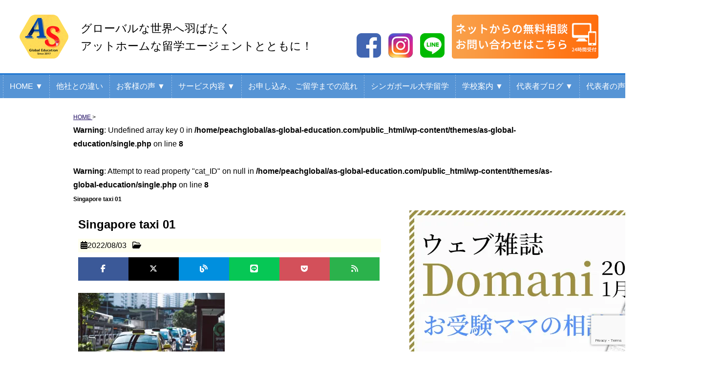

--- FILE ---
content_type: text/html; charset=UTF-8
request_url: https://as-global-education.com/singapore-taxi-situation/singapore-taxi-01
body_size: 16687
content:
<!DOCTYPE HTML>
<html lang="ja">
<head>
  <!-- Google Tag Manager -->
<script>(function(w,d,s,l,i){w[l]=w[l]||[];w[l].push({'gtm.start':
new Date().getTime(),event:'gtm.js'});var f=d.getElementsByTagName(s)[0],
j=d.createElement(s),dl=l!='dataLayer'?'&l='+l:'';j.async=true;j.src=
'https://www.googletagmanager.com/gtm.js?id='+i+dl;f.parentNode.insertBefore(j,f);
})(window,document,'script','dataLayer','GTM-MJGQW6TC');</script>
<!-- End Google Tag Manager -->
<!-- Google tag (gtag.js) -->
<script async src="https://www.googletagmanager.com/gtag/js?id=G-Z0DN0WX3S4"></script>
<script>
  window.dataLayer = window.dataLayer || [];
  function gtag(){dataLayer.push(arguments);}
  gtag('js', new Date());

  gtag('config', 'G-Z0DN0WX3S4');
</script>
<meta charset="utf-8">
<meta http-equiv="X-UA-Compatible" content="IE=edge,chrome=1">
<meta name="viewport" content="width=device-width, initial-scale=1.0" />
<title>Singapore taxi 01 | シンガポール・オーストラリア留学専門店</title>
<meta name="description" content="..."/>
<link rel="alternate" type="application/rss+xml" title="シンガポール・オーストラリア留学専門店 RSS Feed" href="https://as-global-education.com/feed" />
<link rel="pingback" href="https://as-global-education.com/xmlrpc.php" />
<!-- <link rel="shortcut icon" href="https://as-global-education.com/wp-content/themes/as-global-education/images/favicon.jpg" /> -->
<link rel="stylesheet" type="text/css" href="https://as-global-education.com/wp-content/themes/as-global-education/style.css" media="all" />
<link rel="stylesheet" type="text/css" media="all" href="https://as-global-education.com/wp-content/themes/as-global-education/common/css/style.css" />
<link rel="stylesheet" type="text/css" media="all" href="https://as-global-education.com/wp-content/themes/as-global-education/common/css/header.css" />
<link rel="stylesheet" type="text/css" media="all" href="https://as-global-education.com/wp-content/themes/as-global-education/common/css/contents.css" />
<link rel="stylesheet" type="text/css" media="all" href="https://as-global-education.com/wp-content/themes/as-global-education/common/css/footer.css" />
<link rel="stylesheet" type="text/css" media="all" href="https://as-global-education.com/wp-content/themes/as-global-education/common/css/single.css" />
<link rel="stylesheet" type="text/css" media="all" href="https://as-global-education.com/wp-content/themes/as-global-education/common/css/animation.css" />
<script src="https://ajax.googleapis.com/ajax/libs/jquery/3.1.1/jquery.min.js"></script>

	<script src="https://as-global-education.com/wp-content/themes/as-global-education/common/js/acode.js" charset="UTF-8"></script>
	<script src="https://as-global-education.com/wp-content/themes/as-global-education/common/js/page-top.js"></script>
	<script src="https://as-global-education.com/wp-content/themes/as-global-education/common/js/menu.js"></script>
	<script src="https://as-global-education.com/wp-content/themes/as-global-education/common/js/f_nav.js"></script>
	<script src="https://as-global-education.com/wp-content/themes/as-global-education/common/js/top_animation.js"></script>

<script src="https://kit.fontawesome.com/3b64c7eb74.js" crossorigin="anonymous"></script>

<link rel="stylesheet" href="https://cdn.jsdelivr.net/npm/swiper@8/swiper-bundle.min.css"/>
<script src="https://cdn.jsdelivr.net/npm/swiper@8/swiper-bundle.min.js"></script>	

<!--[if lt IE 9]>
<script src="https://as-global-education.com/wp-content/themes/as-global-education/js/html5shiv.js" charset="UTF-8"></script>
<script src="https://as-global-education.com/wp-content/themes/as-global-education/js/css3-mediaqueries.js" charset="UTF-8"></script>
<![endif]-->

<script type="text/javascript">
<!--
function cText(obj){
if(obj.value==obj.defaultValue){
obj.value="";
obj.style.color="#000";
}
}

function sText(obj){
if(obj.value==""){
obj.value=obj.defaultValue;
obj.style.color="#999";
}
}
//-->
</script>

<script>
      $(function(){
        // #で始まるリンクをクリックしたら実行されます
        $('a[href^="#"]').click(function() {
          // スクロールの速度
          var speed = 400; // ミリ秒で記述
          var href= $(this).attr("href");
          var target = $(href == "#" || href == "" ? 'html' : href);
          var position = target.offset().top;
          $('body,html').animate({scrollTop:position}, speed, 'swing');
          return false;
        });
      });
    </script>


		<!-- All in One SEO 4.9.3 - aioseo.com -->
	<meta name="robots" content="max-image-preview:large" />
	<meta name="author" content="oka"/>
	<link rel="canonical" href="https://as-global-education.com/singapore-taxi-situation/singapore-taxi-01" />
	<meta name="generator" content="All in One SEO (AIOSEO) 4.9.3" />
		<meta property="og:locale" content="ja_JP" />
		<meta property="og:site_name" content="母と子のシンガポール留学専門店" />
		<meta property="og:type" content="article" />
		<meta property="og:title" content="Singapore taxi 01 | シンガポール・オーストラリア留学専門店" />
		<meta property="og:url" content="https://as-global-education.com/singapore-taxi-situation/singapore-taxi-01" />
		<meta property="fb:admins" content="722399924587093" />
		<meta property="article:published_time" content="2022-08-03T05:54:49+09:00" />
		<meta property="article:modified_time" content="2022-08-03T05:54:49+09:00" />
		<meta property="article:publisher" content="https://www.facebook.com/peachglobaleducation/" />
		<meta name="twitter:card" content="summary" />
		<meta name="twitter:title" content="Singapore taxi 01 | シンガポール・オーストラリア留学専門店" />
		<meta name="twitter:creator" content="@GlobalRoyal_SG" />
		<script type="application/ld+json" class="aioseo-schema">
			{"@context":"https:\/\/schema.org","@graph":[{"@type":"BreadcrumbList","@id":"https:\/\/as-global-education.com\/singapore-taxi-situation\/singapore-taxi-01#breadcrumblist","itemListElement":[{"@type":"ListItem","@id":"https:\/\/as-global-education.com#listItem","position":1,"name":"\u30db\u30fc\u30e0","item":"https:\/\/as-global-education.com","nextItem":{"@type":"ListItem","@id":"https:\/\/as-global-education.com\/singapore-taxi-situation\/singapore-taxi-01#listItem","name":"Singapore taxi 01"}},{"@type":"ListItem","@id":"https:\/\/as-global-education.com\/singapore-taxi-situation\/singapore-taxi-01#listItem","position":2,"name":"Singapore taxi 01","previousItem":{"@type":"ListItem","@id":"https:\/\/as-global-education.com#listItem","name":"\u30db\u30fc\u30e0"}}]},{"@type":"ItemPage","@id":"https:\/\/as-global-education.com\/singapore-taxi-situation\/singapore-taxi-01#itempage","url":"https:\/\/as-global-education.com\/singapore-taxi-situation\/singapore-taxi-01","name":"Singapore taxi 01 | \u30b7\u30f3\u30ac\u30dd\u30fc\u30eb\u30fb\u30aa\u30fc\u30b9\u30c8\u30e9\u30ea\u30a2\u7559\u5b66\u5c02\u9580\u5e97","inLanguage":"ja","isPartOf":{"@id":"https:\/\/as-global-education.com\/#website"},"breadcrumb":{"@id":"https:\/\/as-global-education.com\/singapore-taxi-situation\/singapore-taxi-01#breadcrumblist"},"author":{"@id":"https:\/\/as-global-education.com\/author\/oka#author"},"creator":{"@id":"https:\/\/as-global-education.com\/author\/oka#author"},"datePublished":"2022-08-03T14:54:49+09:00","dateModified":"2022-08-03T14:54:49+09:00"},{"@type":"Organization","@id":"https:\/\/as-global-education.com\/#organization","name":"AS Global Education","description":"\u82f1\u8a9e\u304c\u30bc\u30ed\u304b\u3089\u3067\u3082\u5927\u4e08\u592b\uff01\u3055\u3042\uff01\u65b0\u305f\u306a\u4e00\u6b69\u3092\u8e0f\u307f\u51fa\u305d\u3046\uff01\u30bc\u30ed\u304b\u3089\u59cb\u3081\u308b\u30b7\u30f3\u30ac\u30dd\u30fc\u30eb\u7559\u5b66\u5c02\u9580\u5e97","url":"https:\/\/as-global-education.com\/","logo":{"@type":"ImageObject","url":"https:\/\/i0.wp.com\/as-global-education.com\/wp-content\/uploads\/2023\/07\/as-logo.png?fit=838%2C753&ssl=1","@id":"https:\/\/as-global-education.com\/singapore-taxi-situation\/singapore-taxi-01\/#organizationLogo","width":838,"height":753},"image":{"@id":"https:\/\/as-global-education.com\/singapore-taxi-situation\/singapore-taxi-01\/#organizationLogo"},"sameAs":["https:\/\/www.instagram.com\/as_global_education_sg\/"]},{"@type":"Person","@id":"https:\/\/as-global-education.com\/author\/oka#author","url":"https:\/\/as-global-education.com\/author\/oka","name":"oka","image":{"@type":"ImageObject","@id":"https:\/\/as-global-education.com\/singapore-taxi-situation\/singapore-taxi-01#authorImage","url":"https:\/\/secure.gravatar.com\/avatar\/a8e184e21f7499e2d8eb5f08e6ef5d721b37387270d41dd076d200ba60f328db?s=96&d=mm&r=g","width":96,"height":96,"caption":"oka"},"sameAs":["https:\/\/twitter.com\/GlobalRoyal_SG","https:\/\/www.instagram.com\/global_royal_singapore\/"]},{"@type":"WebSite","@id":"https:\/\/as-global-education.com\/#website","url":"https:\/\/as-global-education.com\/","name":"\u30b7\u30f3\u30ac\u30dd\u30fc\u30eb\u7559\u5b66\u5c02\u9580\u5e97","description":"\u82f1\u8a9e\u304c\u30bc\u30ed\u304b\u3089\u3067\u3082\u5927\u4e08\u592b\uff01\u3055\u3042\uff01\u65b0\u305f\u306a\u4e00\u6b69\u3092\u8e0f\u307f\u51fa\u305d\u3046\uff01\u30bc\u30ed\u304b\u3089\u59cb\u3081\u308b\u30b7\u30f3\u30ac\u30dd\u30fc\u30eb\u7559\u5b66\u5c02\u9580\u5e97","inLanguage":"ja","publisher":{"@id":"https:\/\/as-global-education.com\/#organization"}}]}
		</script>
		<!-- All in One SEO -->

<link rel='dns-prefetch' href='//secure.gravatar.com' />
<link rel='dns-prefetch' href='//stats.wp.com' />
<link rel='dns-prefetch' href='//v0.wordpress.com' />
<link rel='dns-prefetch' href='//widgets.wp.com' />
<link rel='dns-prefetch' href='//s0.wp.com' />
<link rel='dns-prefetch' href='//0.gravatar.com' />
<link rel='dns-prefetch' href='//1.gravatar.com' />
<link rel='dns-prefetch' href='//2.gravatar.com' />
<link rel='preconnect' href='//c0.wp.com' />
<link rel='preconnect' href='//i0.wp.com' />
<link rel="alternate" title="oEmbed (JSON)" type="application/json+oembed" href="https://as-global-education.com/wp-json/oembed/1.0/embed?url=https%3A%2F%2Fas-global-education.com%2Fsingapore-taxi-situation%2Fsingapore-taxi-01" />
<link rel="alternate" title="oEmbed (XML)" type="text/xml+oembed" href="https://as-global-education.com/wp-json/oembed/1.0/embed?url=https%3A%2F%2Fas-global-education.com%2Fsingapore-taxi-situation%2Fsingapore-taxi-01&#038;format=xml" />
<style id='wp-img-auto-sizes-contain-inline-css' type='text/css'>
img:is([sizes=auto i],[sizes^="auto," i]){contain-intrinsic-size:3000px 1500px}
/*# sourceURL=wp-img-auto-sizes-contain-inline-css */
</style>
<link rel='stylesheet' id='sbi_styles-css' href='https://as-global-education.com/wp-content/plugins/instagram-feed/css/sbi-styles.min.css?ver=6.10.0' type='text/css' media='all' />
<style id='wp-emoji-styles-inline-css' type='text/css'>

	img.wp-smiley, img.emoji {
		display: inline !important;
		border: none !important;
		box-shadow: none !important;
		height: 1em !important;
		width: 1em !important;
		margin: 0 0.07em !important;
		vertical-align: -0.1em !important;
		background: none !important;
		padding: 0 !important;
	}
/*# sourceURL=wp-emoji-styles-inline-css */
</style>
<style id='wp-block-library-inline-css' type='text/css'>
:root{--wp-block-synced-color:#7a00df;--wp-block-synced-color--rgb:122,0,223;--wp-bound-block-color:var(--wp-block-synced-color);--wp-editor-canvas-background:#ddd;--wp-admin-theme-color:#007cba;--wp-admin-theme-color--rgb:0,124,186;--wp-admin-theme-color-darker-10:#006ba1;--wp-admin-theme-color-darker-10--rgb:0,107,160.5;--wp-admin-theme-color-darker-20:#005a87;--wp-admin-theme-color-darker-20--rgb:0,90,135;--wp-admin-border-width-focus:2px}@media (min-resolution:192dpi){:root{--wp-admin-border-width-focus:1.5px}}.wp-element-button{cursor:pointer}:root .has-very-light-gray-background-color{background-color:#eee}:root .has-very-dark-gray-background-color{background-color:#313131}:root .has-very-light-gray-color{color:#eee}:root .has-very-dark-gray-color{color:#313131}:root .has-vivid-green-cyan-to-vivid-cyan-blue-gradient-background{background:linear-gradient(135deg,#00d084,#0693e3)}:root .has-purple-crush-gradient-background{background:linear-gradient(135deg,#34e2e4,#4721fb 50%,#ab1dfe)}:root .has-hazy-dawn-gradient-background{background:linear-gradient(135deg,#faaca8,#dad0ec)}:root .has-subdued-olive-gradient-background{background:linear-gradient(135deg,#fafae1,#67a671)}:root .has-atomic-cream-gradient-background{background:linear-gradient(135deg,#fdd79a,#004a59)}:root .has-nightshade-gradient-background{background:linear-gradient(135deg,#330968,#31cdcf)}:root .has-midnight-gradient-background{background:linear-gradient(135deg,#020381,#2874fc)}:root{--wp--preset--font-size--normal:16px;--wp--preset--font-size--huge:42px}.has-regular-font-size{font-size:1em}.has-larger-font-size{font-size:2.625em}.has-normal-font-size{font-size:var(--wp--preset--font-size--normal)}.has-huge-font-size{font-size:var(--wp--preset--font-size--huge)}.has-text-align-center{text-align:center}.has-text-align-left{text-align:left}.has-text-align-right{text-align:right}.has-fit-text{white-space:nowrap!important}#end-resizable-editor-section{display:none}.aligncenter{clear:both}.items-justified-left{justify-content:flex-start}.items-justified-center{justify-content:center}.items-justified-right{justify-content:flex-end}.items-justified-space-between{justify-content:space-between}.screen-reader-text{border:0;clip-path:inset(50%);height:1px;margin:-1px;overflow:hidden;padding:0;position:absolute;width:1px;word-wrap:normal!important}.screen-reader-text:focus{background-color:#ddd;clip-path:none;color:#444;display:block;font-size:1em;height:auto;left:5px;line-height:normal;padding:15px 23px 14px;text-decoration:none;top:5px;width:auto;z-index:100000}html :where(.has-border-color){border-style:solid}html :where([style*=border-top-color]){border-top-style:solid}html :where([style*=border-right-color]){border-right-style:solid}html :where([style*=border-bottom-color]){border-bottom-style:solid}html :where([style*=border-left-color]){border-left-style:solid}html :where([style*=border-width]){border-style:solid}html :where([style*=border-top-width]){border-top-style:solid}html :where([style*=border-right-width]){border-right-style:solid}html :where([style*=border-bottom-width]){border-bottom-style:solid}html :where([style*=border-left-width]){border-left-style:solid}html :where(img[class*=wp-image-]){height:auto;max-width:100%}:where(figure){margin:0 0 1em}html :where(.is-position-sticky){--wp-admin--admin-bar--position-offset:var(--wp-admin--admin-bar--height,0px)}@media screen and (max-width:600px){html :where(.is-position-sticky){--wp-admin--admin-bar--position-offset:0px}}

/*# sourceURL=wp-block-library-inline-css */
</style><style id='global-styles-inline-css' type='text/css'>
:root{--wp--preset--aspect-ratio--square: 1;--wp--preset--aspect-ratio--4-3: 4/3;--wp--preset--aspect-ratio--3-4: 3/4;--wp--preset--aspect-ratio--3-2: 3/2;--wp--preset--aspect-ratio--2-3: 2/3;--wp--preset--aspect-ratio--16-9: 16/9;--wp--preset--aspect-ratio--9-16: 9/16;--wp--preset--color--black: #000000;--wp--preset--color--cyan-bluish-gray: #abb8c3;--wp--preset--color--white: #ffffff;--wp--preset--color--pale-pink: #f78da7;--wp--preset--color--vivid-red: #cf2e2e;--wp--preset--color--luminous-vivid-orange: #ff6900;--wp--preset--color--luminous-vivid-amber: #fcb900;--wp--preset--color--light-green-cyan: #7bdcb5;--wp--preset--color--vivid-green-cyan: #00d084;--wp--preset--color--pale-cyan-blue: #8ed1fc;--wp--preset--color--vivid-cyan-blue: #0693e3;--wp--preset--color--vivid-purple: #9b51e0;--wp--preset--gradient--vivid-cyan-blue-to-vivid-purple: linear-gradient(135deg,rgb(6,147,227) 0%,rgb(155,81,224) 100%);--wp--preset--gradient--light-green-cyan-to-vivid-green-cyan: linear-gradient(135deg,rgb(122,220,180) 0%,rgb(0,208,130) 100%);--wp--preset--gradient--luminous-vivid-amber-to-luminous-vivid-orange: linear-gradient(135deg,rgb(252,185,0) 0%,rgb(255,105,0) 100%);--wp--preset--gradient--luminous-vivid-orange-to-vivid-red: linear-gradient(135deg,rgb(255,105,0) 0%,rgb(207,46,46) 100%);--wp--preset--gradient--very-light-gray-to-cyan-bluish-gray: linear-gradient(135deg,rgb(238,238,238) 0%,rgb(169,184,195) 100%);--wp--preset--gradient--cool-to-warm-spectrum: linear-gradient(135deg,rgb(74,234,220) 0%,rgb(151,120,209) 20%,rgb(207,42,186) 40%,rgb(238,44,130) 60%,rgb(251,105,98) 80%,rgb(254,248,76) 100%);--wp--preset--gradient--blush-light-purple: linear-gradient(135deg,rgb(255,206,236) 0%,rgb(152,150,240) 100%);--wp--preset--gradient--blush-bordeaux: linear-gradient(135deg,rgb(254,205,165) 0%,rgb(254,45,45) 50%,rgb(107,0,62) 100%);--wp--preset--gradient--luminous-dusk: linear-gradient(135deg,rgb(255,203,112) 0%,rgb(199,81,192) 50%,rgb(65,88,208) 100%);--wp--preset--gradient--pale-ocean: linear-gradient(135deg,rgb(255,245,203) 0%,rgb(182,227,212) 50%,rgb(51,167,181) 100%);--wp--preset--gradient--electric-grass: linear-gradient(135deg,rgb(202,248,128) 0%,rgb(113,206,126) 100%);--wp--preset--gradient--midnight: linear-gradient(135deg,rgb(2,3,129) 0%,rgb(40,116,252) 100%);--wp--preset--font-size--small: 13px;--wp--preset--font-size--medium: 20px;--wp--preset--font-size--large: 36px;--wp--preset--font-size--x-large: 42px;--wp--preset--spacing--20: 0.44rem;--wp--preset--spacing--30: 0.67rem;--wp--preset--spacing--40: 1rem;--wp--preset--spacing--50: 1.5rem;--wp--preset--spacing--60: 2.25rem;--wp--preset--spacing--70: 3.38rem;--wp--preset--spacing--80: 5.06rem;--wp--preset--shadow--natural: 6px 6px 9px rgba(0, 0, 0, 0.2);--wp--preset--shadow--deep: 12px 12px 50px rgba(0, 0, 0, 0.4);--wp--preset--shadow--sharp: 6px 6px 0px rgba(0, 0, 0, 0.2);--wp--preset--shadow--outlined: 6px 6px 0px -3px rgb(255, 255, 255), 6px 6px rgb(0, 0, 0);--wp--preset--shadow--crisp: 6px 6px 0px rgb(0, 0, 0);}:where(.is-layout-flex){gap: 0.5em;}:where(.is-layout-grid){gap: 0.5em;}body .is-layout-flex{display: flex;}.is-layout-flex{flex-wrap: wrap;align-items: center;}.is-layout-flex > :is(*, div){margin: 0;}body .is-layout-grid{display: grid;}.is-layout-grid > :is(*, div){margin: 0;}:where(.wp-block-columns.is-layout-flex){gap: 2em;}:where(.wp-block-columns.is-layout-grid){gap: 2em;}:where(.wp-block-post-template.is-layout-flex){gap: 1.25em;}:where(.wp-block-post-template.is-layout-grid){gap: 1.25em;}.has-black-color{color: var(--wp--preset--color--black) !important;}.has-cyan-bluish-gray-color{color: var(--wp--preset--color--cyan-bluish-gray) !important;}.has-white-color{color: var(--wp--preset--color--white) !important;}.has-pale-pink-color{color: var(--wp--preset--color--pale-pink) !important;}.has-vivid-red-color{color: var(--wp--preset--color--vivid-red) !important;}.has-luminous-vivid-orange-color{color: var(--wp--preset--color--luminous-vivid-orange) !important;}.has-luminous-vivid-amber-color{color: var(--wp--preset--color--luminous-vivid-amber) !important;}.has-light-green-cyan-color{color: var(--wp--preset--color--light-green-cyan) !important;}.has-vivid-green-cyan-color{color: var(--wp--preset--color--vivid-green-cyan) !important;}.has-pale-cyan-blue-color{color: var(--wp--preset--color--pale-cyan-blue) !important;}.has-vivid-cyan-blue-color{color: var(--wp--preset--color--vivid-cyan-blue) !important;}.has-vivid-purple-color{color: var(--wp--preset--color--vivid-purple) !important;}.has-black-background-color{background-color: var(--wp--preset--color--black) !important;}.has-cyan-bluish-gray-background-color{background-color: var(--wp--preset--color--cyan-bluish-gray) !important;}.has-white-background-color{background-color: var(--wp--preset--color--white) !important;}.has-pale-pink-background-color{background-color: var(--wp--preset--color--pale-pink) !important;}.has-vivid-red-background-color{background-color: var(--wp--preset--color--vivid-red) !important;}.has-luminous-vivid-orange-background-color{background-color: var(--wp--preset--color--luminous-vivid-orange) !important;}.has-luminous-vivid-amber-background-color{background-color: var(--wp--preset--color--luminous-vivid-amber) !important;}.has-light-green-cyan-background-color{background-color: var(--wp--preset--color--light-green-cyan) !important;}.has-vivid-green-cyan-background-color{background-color: var(--wp--preset--color--vivid-green-cyan) !important;}.has-pale-cyan-blue-background-color{background-color: var(--wp--preset--color--pale-cyan-blue) !important;}.has-vivid-cyan-blue-background-color{background-color: var(--wp--preset--color--vivid-cyan-blue) !important;}.has-vivid-purple-background-color{background-color: var(--wp--preset--color--vivid-purple) !important;}.has-black-border-color{border-color: var(--wp--preset--color--black) !important;}.has-cyan-bluish-gray-border-color{border-color: var(--wp--preset--color--cyan-bluish-gray) !important;}.has-white-border-color{border-color: var(--wp--preset--color--white) !important;}.has-pale-pink-border-color{border-color: var(--wp--preset--color--pale-pink) !important;}.has-vivid-red-border-color{border-color: var(--wp--preset--color--vivid-red) !important;}.has-luminous-vivid-orange-border-color{border-color: var(--wp--preset--color--luminous-vivid-orange) !important;}.has-luminous-vivid-amber-border-color{border-color: var(--wp--preset--color--luminous-vivid-amber) !important;}.has-light-green-cyan-border-color{border-color: var(--wp--preset--color--light-green-cyan) !important;}.has-vivid-green-cyan-border-color{border-color: var(--wp--preset--color--vivid-green-cyan) !important;}.has-pale-cyan-blue-border-color{border-color: var(--wp--preset--color--pale-cyan-blue) !important;}.has-vivid-cyan-blue-border-color{border-color: var(--wp--preset--color--vivid-cyan-blue) !important;}.has-vivid-purple-border-color{border-color: var(--wp--preset--color--vivid-purple) !important;}.has-vivid-cyan-blue-to-vivid-purple-gradient-background{background: var(--wp--preset--gradient--vivid-cyan-blue-to-vivid-purple) !important;}.has-light-green-cyan-to-vivid-green-cyan-gradient-background{background: var(--wp--preset--gradient--light-green-cyan-to-vivid-green-cyan) !important;}.has-luminous-vivid-amber-to-luminous-vivid-orange-gradient-background{background: var(--wp--preset--gradient--luminous-vivid-amber-to-luminous-vivid-orange) !important;}.has-luminous-vivid-orange-to-vivid-red-gradient-background{background: var(--wp--preset--gradient--luminous-vivid-orange-to-vivid-red) !important;}.has-very-light-gray-to-cyan-bluish-gray-gradient-background{background: var(--wp--preset--gradient--very-light-gray-to-cyan-bluish-gray) !important;}.has-cool-to-warm-spectrum-gradient-background{background: var(--wp--preset--gradient--cool-to-warm-spectrum) !important;}.has-blush-light-purple-gradient-background{background: var(--wp--preset--gradient--blush-light-purple) !important;}.has-blush-bordeaux-gradient-background{background: var(--wp--preset--gradient--blush-bordeaux) !important;}.has-luminous-dusk-gradient-background{background: var(--wp--preset--gradient--luminous-dusk) !important;}.has-pale-ocean-gradient-background{background: var(--wp--preset--gradient--pale-ocean) !important;}.has-electric-grass-gradient-background{background: var(--wp--preset--gradient--electric-grass) !important;}.has-midnight-gradient-background{background: var(--wp--preset--gradient--midnight) !important;}.has-small-font-size{font-size: var(--wp--preset--font-size--small) !important;}.has-medium-font-size{font-size: var(--wp--preset--font-size--medium) !important;}.has-large-font-size{font-size: var(--wp--preset--font-size--large) !important;}.has-x-large-font-size{font-size: var(--wp--preset--font-size--x-large) !important;}
/*# sourceURL=global-styles-inline-css */
</style>

<style id='classic-theme-styles-inline-css' type='text/css'>
/*! This file is auto-generated */
.wp-block-button__link{color:#fff;background-color:#32373c;border-radius:9999px;box-shadow:none;text-decoration:none;padding:calc(.667em + 2px) calc(1.333em + 2px);font-size:1.125em}.wp-block-file__button{background:#32373c;color:#fff;text-decoration:none}
/*# sourceURL=/wp-includes/css/classic-themes.min.css */
</style>
<link rel='stylesheet' id='contact-form-7-css' href='https://as-global-education.com/wp-content/plugins/contact-form-7/includes/css/styles.css?ver=6.1.4' type='text/css' media='all' />
<link rel='stylesheet' id='jetpack_likes-css' href='https://c0.wp.com/p/jetpack/15.4/modules/likes/style.css' type='text/css' media='all' />
<script type="text/javascript" src="https://c0.wp.com/c/6.9/wp-includes/js/jquery/jquery.min.js" id="jquery-core-js"></script>
<script type="text/javascript" src="https://c0.wp.com/c/6.9/wp-includes/js/jquery/jquery-migrate.min.js" id="jquery-migrate-js"></script>
<link rel="https://api.w.org/" href="https://as-global-education.com/wp-json/" /><link rel="alternate" title="JSON" type="application/json" href="https://as-global-education.com/wp-json/wp/v2/media/3325" /><link rel='shortlink' href='https://wp.me/aeWQF3-RD' />
	<style>img#wpstats{display:none}</style>
		<link rel="icon" href="https://i0.wp.com/as-global-education.com/wp-content/uploads/2023/02/cropped-IMG_3347.png?fit=32%2C32&#038;ssl=1" sizes="32x32" />
<link rel="icon" href="https://i0.wp.com/as-global-education.com/wp-content/uploads/2023/02/cropped-IMG_3347.png?fit=192%2C192&#038;ssl=1" sizes="192x192" />
<link rel="apple-touch-icon" href="https://i0.wp.com/as-global-education.com/wp-content/uploads/2023/02/cropped-IMG_3347.png?fit=180%2C180&#038;ssl=1" />
<meta name="msapplication-TileImage" content="https://i0.wp.com/as-global-education.com/wp-content/uploads/2023/02/cropped-IMG_3347.png?fit=270%2C270&#038;ssl=1" />

<div class="analytics">			<div class="textwidget"><script>
  (function(i,s,o,g,r,a,m){i['GoogleAnalyticsObject']=r;i[r]=i[r]||function(){
  (i[r].q=i[r].q||[]).push(arguments)},i[r].l=1*new Date();a=s.createElement(o),
  m=s.getElementsByTagName(o)[0];a.async=1;a.src=g;m.parentNode.insertBefore(a,m)
  })(window,document,'script','https://www.google-analytics.com/analytics.js','ga');

  ga('create', 'UA-97567069-1', 'auto');
  ga('send', 'pageview');

</script></div>
		</div><!-- analytics -->
</head>
<body class="attachment wp-singular attachment-template-default single single-attachment postid-3325 attachmentid-3325 attachment-jpeg wp-theme-as-global-education">
<!-- Google Tag Manager (noscript) -->
<noscript><iframe src="https://www.googletagmanager.com/ns.html?id=GTM-MJGQW6TC"
height="0" width="0" style="display:none;visibility:hidden"></iframe></noscript>
<!-- End Google Tag Manager (noscript) -->

<div class="adwords">			<div class="textwidget"></div>
		</div><!-- adwords -->
<!-- Facebook TimeLine -->
<div id="fb-root"></div>
<script async defer crossorigin="anonymous" src="https://connect.facebook.net/ja_JP/sdk.js#xfbml=1&version=v18.0&appId=1091956850903079" nonce="uHYBu5Fl"></script>

	<!-- ページヘッダ -->
  <header class="header">

	  <!-- <ul class="headline pc">
			<li class="txt">英語がゼロからでも大丈夫！さあ！新たな一歩を踏み出そう！ゼロから始めるシンガポール留学専門店</li>
			<li class="sns">

			</li>
		</ul> headline -->
	
    <div class="header-top">
      		<!-- ロゴ -->
				<a href="https://as-global-education.com/"><div id="site-logo"><img alt="シンガポール・オーストラリア留学専門店" src="https://as-global-education.com/wp-content/themes/as-global-education/common/images/as-logo-w200.png" /></div></a>
				<!-- /ロゴ -->
    <div class="header-catch">グローバルな世界へ羽ばたく<br />アットホームな留学エージェントとともに！</div>
	  	<ul class="hd_sns pc">
			<li><a href="https://www.facebook.com/profile.php?id=61552925041637" target="_brank"><img src ="https://as-global-education.com/wp-content/themes/as-global-education/common/images/hdsns_facebook.png" alt="Facebook" /></a></li>
			<li><a href="https://www.instagram.com/as_global_education/" target="_brank"><img src ="https://as-global-education.com/wp-content/themes/as-global-education/common/images/hdsns_instagram.png" alt="Instagram" /></a></li>
			<li><a href="https://line.me/R/ti/p/%40722lirwq" target="_brank"><img src ="https://as-global-education.com/wp-content/themes/as-global-education/common/images/hdsns_line.png" alt="公式LINE" /></a></li>
		</ul>
<div class="header-banner">
<a href="https://as-global-education.com/contact/" class="pc"><img src="https://as-global-education.com/wp-content/themes/as-global-education/common/images/head_mail2023-2.png" alt="メールで相談" /></a>
<a href="<https://as-global-education.com/contact/" class="sp"><img src="https://as-global-education.com/wp-content/themes/as-global-education/common/images/head_topbtn_mail.png" alt="メールで相談" /></a>
</div>
      </div><!-- header-top -->

<input id="hanburger" type="checkbox" class="sp">
<label for="hanburger" class="menu_button sp"></label>

<nav class="header-nav global_menu">
    <ul>

        <li class="menu">
          <a href="#" class="btn">HOME ▼</a>
          <ul class="child_menu child_menu_home">
            <li><a href="https://as-global-education.com/">弊社は有料エージェントです</a></li>
            <li><a href="https://as-global-education.com/singapor/">シンガポール留学について</a></li>
            <li><a href="https://as-global-education.com/australia/">オーストラリア留学について</a></li>
            <li><a href="https://as-global-education.com/customers-voice/">シンガポール留学体験者の声</a></li>
            <li><a href="https://as-global-education.com/customers-voice-ag/">オーストラリア留学体験者の声</a></li>
            <li><a href="https://as-global-education.com/lets-seminar/">まずは担当者との無料カウンセリング！</a></li>
          </ul>
        </li>

        <li class="menu">
          <a href="https://as-global-education.com/chigai/">他社との違い</a>
        </li>

<li class="menu">
  <a href="#">お客様の声 ▼</a>
  <ul class="child_menu">
	<li class="sg"><a href="https://as-global-education.com/customers-voice/">シンガポール</a></li>
	<li class="ag"><a href="https://as-global-education.com/customers-voice-ag/">オーストラリア</a></li>
  </ul>
</li>

<li class="menu">
  <a href="#">サービス内容 ▼</a>
  <ul class="child_menu">
	<li class="sg"><a href="https://as-global-education.com/service-contents-sg/">シンガポール</a></li>
	<li class="ag"><a href="https://as-global-education.com/service-contents-ag/">オーストラリア</a></li>
  </ul>
</li>

<li class="menu">
  <a href="https://as-global-education.com/steps/">お申し込み、ご留学までの流れ</a>
</li>

<li class="menu">
  <a href="https://as-global-education.com/sim/">シンガポール大学留学</a>
</li>

<li class="menu">
  <a href="#">学校案内 ▼</a>
  <ul class="child_menu">
	<li class="sg"><a href="https://as-global-education.com/school-information/">シンガポール</a></li>
	<li class="ag"><a href="https://as-global-education.com/school-information-ag/">オーストラリア</a></li>
  </ul>
</li>

<li class="menu">
  <a href="#">代表者ブログ ▼</a>
  <ul class="child_menu">
	<li class="sg"><a href="https://as-global-education.com/category/blog/singapore/">シンガポール</a></li>
	<li class="ag"><a href="https://as-global-education.com/category/blog/australia/">オーストラリア</a></li>
  </ul>
</li>

<li class="menu">
  <a href="https://as-global-education.com/company#goaisatu">代表者の声</a>
</li>

<li class="menu">
  <a href="https://as-global-education.com/company/">会社概要</a>
</li>
<li class="menu sp">
<ul id="sp_nav_sns">
  <li><a href="https://www.facebook.com/profile.php?id=61552925041637" target="_brank"><img src="https://as-global-education.com/common/images/hdsns_facebook.png" alt="Facebook"></a></li>
  <li><a href="https://www.instagram.com/as_global_education/" target="_brank"><img src="https://as-global-education.com/common/images/hdsns_instagram.png" alt="Instagram"></a></li>
  <li><a href="https://line.me/R/ti/p/%40722lirwq" target="_brank"><img src="https://as-global-education.com/common/images/hdsns_line.png" alt="公式LINE"></a></li>
</ul>
<div class="spmenu_bn">
<a href="https://as-global-education.com/contact/"><img src="https://as-global-education.com/common/images/head_mail2023-2.png" alt="メールで相談"></a>
</div>
</li>

    </ul>
</nav>
</header>
	<!-- /ページヘッダ -->

<div id="contents2">

<ul id="pan">
    <li itemscope itemtype="http://data-vocabulary.org/Breadcrumb"> <a href="https://as-global-education.com" itemprop="url"> <span itemprop="title">HOME</span> </a> &gt; </li>
        <br />
<b>Warning</b>:  Undefined array key 0 in <b>/home/peachglobal/as-global-education.com/public_html/wp-content/themes/as-global-education/single.php</b> on line <b>8</b><br />
<br />
<b>Warning</b>:  Attempt to read property "cat_ID" on null in <b>/home/peachglobal/as-global-education.com/public_html/wp-content/themes/as-global-education/single.php</b> on line <b>8</b><br />
                <li>Singapore taxi 01</li>
</ul><!-- //pan -->

<div id="inline_box">
<div id="main">
<div id="entry_body">

<!-- メイン上部 728*90 スマホ非表示-->
<!-- //メイン上部 728*90 -->

<div id="article_body">

<article>

<!--ループ開始-->
<h1 id="single_title">Singapore taxi 01</h1>
<div class="meta_box">
<p><i class="fa fa-calendar"></i><time class="entry-date" datetime="2022-08-03T14:54:49+09:00">2022/08/03</time>&nbsp;&nbsp;&nbsp;<i class="fa fa-folder-open-o"></i><!-- &nbsp;&nbsp;<i class="fa fa-tags" aria-hidden="true"></i> --></p>
</div><!-- //meta_box -->
<div id="entry_snsbox"><!--SNS-->
<ul class="clearfix">
<li><a href="http://www.facebook.com/share.php?u=https://as-global-education.com/singapore-taxi-situation/singapore-taxi-01" rel="nofollow noopener" target="_blank"><i class="fab fa-facebook-f"></i></a></li>
<li><a href="https://twitter.com/intent/tweet?url=https://as-global-education.com/singapore-taxi-situation/singapore-taxi-01&text=シンガポール・オーストラリア留学専門店%0a&hashtags=シンガポール留学専門店,オーストラリア留学専門店" rel="nofollow noopener" target="_blank"><i class="fa-brands fa-x-twitter"></i></a></li>
<li><a href="http://b.hatena.ne.jp/add?mode=confirm&url=https://as-global-education.com/singapore-taxi-situation/singapore-taxi-01&title=Singapore taxi 01" rel="nofollow noopener" target="_blank"><i class="fa-solid fa-blog"></i></a></li>
<li><a href="http://line.me/R/msg/text/?https://as-global-education.com/singapore-taxi-situation/singapore-taxi-01%0aSingapore taxi 01" target="_blank" rel="nofollow noopener"><i class="fab fa-line"></i></a></li>
<li><a href="http://getpocket.com/edit?url=https://as-global-education.com/singapore-taxi-situation/singapore-taxi-01&title=Singapore taxi 01" rel="nofollow" rel="nofollow" target="_blank"><i class="fab fa-get-pocket"></i></a></li>
<li><a href="https://feedly.com/i/subscription/feed/https://as-global-education.com/feed" target="blank" rel="nofollow noopener"><i class="fa-solid fa-rss"></i></a></li>
</ul>
</div><!--//SNS--><p class="attachment"><a href="https://i0.wp.com/as-global-education.com/wp-content/uploads/2022/08/Singapore-taxi-01.jpg?ssl=1"><img fetchpriority="high" decoding="async" width="300" height="169" src="https://i0.wp.com/as-global-education.com/wp-content/uploads/2022/08/Singapore-taxi-01.jpg?fit=300%2C169&amp;ssl=1" class="attachment-medium size-medium" alt="" srcset="https://i0.wp.com/as-global-education.com/wp-content/uploads/2022/08/Singapore-taxi-01.jpg?w=1000&amp;ssl=1 1000w, https://i0.wp.com/as-global-education.com/wp-content/uploads/2022/08/Singapore-taxi-01.jpg?resize=300%2C169&amp;ssl=1 300w, https://i0.wp.com/as-global-education.com/wp-content/uploads/2022/08/Singapore-taxi-01.jpg?resize=768%2C432&amp;ssl=1 768w" sizes="(max-width: 300px) 100vw, 300px" /></a></p>



<div id="entry_footer_ad">
<aside>
<div class="clear"></div>
</aside>
</div><!--//ad-->

<p style="margin-top:40px;border-top:1px dotted #ccc;padding-top:20px;">この記事が参考になったよ♪という方はシェアして頂けると嬉しいです＾＾</p>
<div id="entry_snsbox"><!--SNS-->
<ul class="clearfix">
<li><a href="http://www.facebook.com/share.php?u=https://as-global-education.com/singapore-taxi-situation/singapore-taxi-01" rel="nofollow noopener" target="_blank"><i class="fab fa-facebook-f"></i></a></li>
<li><a href="https://twitter.com/intent/tweet?url=https://as-global-education.com/singapore-taxi-situation/singapore-taxi-01&text=シンガポール・オーストラリア留学専門店%0a&hashtags=シンガポール留学専門店,オーストラリア留学専門店" rel="nofollow noopener" target="_blank"><i class="fa-brands fa-x-twitter"></i></a></li>
<li><a href="http://b.hatena.ne.jp/add?mode=confirm&url=https://as-global-education.com/singapore-taxi-situation/singapore-taxi-01&title=Singapore taxi 01" rel="nofollow noopener" target="_blank"><i class="fa-solid fa-blog"></i></a></li>
<li><a href="http://line.me/R/msg/text/?https://as-global-education.com/singapore-taxi-situation/singapore-taxi-01%0aSingapore taxi 01" target="_blank" rel="nofollow noopener"><i class="fab fa-line"></i></a></li>
<li><a href="http://getpocket.com/edit?url=https://as-global-education.com/singapore-taxi-situation/singapore-taxi-01&title=Singapore taxi 01" rel="nofollow" rel="nofollow" target="_blank"><i class="fab fa-get-pocket"></i></a></li>
<li><a href="https://feedly.com/i/subscription/feed/https://as-global-education.com/feed" target="blank" rel="nofollow noopener"><i class="fa-solid fa-rss"></i></a></li>
</ul>
</div><!--//SNS-->

<!--ループ終了-->

<!-- ▼ ▽ ▼ entrybodybottom_cta ▼ ▽ ▼ -->
<!-- ▲ △ ▲ entrybodybottom_cta ▲ △ ▲ -->


</article>
</div><!--//article_body-->






<div id="relations">
<h3>このコンテンツを見ている人にオススメの人気記事</h3>
                    
  <div class="latest_wrap"><a href="https://as-global-education.com/5-signs-to-start-business-in-singapore" title="シンガポールで起業する準備が整ったという５つのサインとは">
      <img width="110" height="110" src="https://i0.wp.com/as-global-education.com/wp-content/uploads/2022/04/Singapore-start-business-01.jpg?resize=110%2C110&amp;ssl=1" class="attachment-thumb110 size-thumb110 wp-post-image" alt="" decoding="async" loading="lazy" srcset="https://i0.wp.com/as-global-education.com/wp-content/uploads/2022/04/Singapore-start-business-01.jpg?resize=150%2C150&amp;ssl=1 150w, https://i0.wp.com/as-global-education.com/wp-content/uploads/2022/04/Singapore-start-business-01.jpg?resize=100%2C100&amp;ssl=1 100w, https://i0.wp.com/as-global-education.com/wp-content/uploads/2022/04/Singapore-start-business-01.jpg?resize=110%2C110&amp;ssl=1 110w, https://i0.wp.com/as-global-education.com/wp-content/uploads/2022/04/Singapore-start-business-01.jpg?zoom=2&amp;resize=110%2C110&amp;ssl=1 220w, https://i0.wp.com/as-global-education.com/wp-content/uploads/2022/04/Singapore-start-business-01.jpg?zoom=3&amp;resize=110%2C110&amp;ssl=1 330w" sizes="auto, (max-width: 110px) 100vw, 110px" />     <p class="title">シンガポールで起業する準備が整ったという５つのサインとは</p></a></div>


  <div class="latest_wrap"><a href="https://as-global-education.com/why-is-singapore-the-destination-of-choice-for-japanese-people" title="【2023年】シンガポールがなぜ移住先として日本人に選ばれるのか？">
      <img width="110" height="110" src="https://i0.wp.com/as-global-education.com/wp-content/uploads/2023/04/%E3%80%902023%E5%B9%B4%E3%80%91%E3%82%B7%E3%83%B3%E3%82%AB%E3%82%99%E3%83%9B%E3%82%9A%E3%83%BC%E3%83%AB%E3%81%8B%E3%82%99%E3%81%AA%E3%81%9B%E3%82%99%E7%A7%BB%E4%BD%8F%E5%85%88%E3%81%A8%E3%81%97%E3%81%A6%E6%97%A5%E6%9C%AC%E4%BA%BA%E3%81%AB%E9%81%B8%E3%81%AF%E3%82%99%E3%82%8C%E3%82%8B%E3%81%AE%E3%81%8B%EF%BC%9F.jpg?resize=110%2C110&amp;ssl=1" class="attachment-thumb110 size-thumb110 wp-post-image" alt="" decoding="async" loading="lazy" />     <p class="title">【2023年】シンガポールがなぜ移住先として日本人に選ばれるのか？</p></a></div>


  <div class="latest_wrap"><a href="https://as-global-education.com/president-of-singapore-2023" title="【初心者用】シンガポールの大統領制について知ろう！首相とは何が違うの？">
      <img width="110" height="110" src="https://i0.wp.com/as-global-education.com/wp-content/uploads/2021/10/Singapore-Holiday-2022-03.jpg?resize=110%2C110&amp;ssl=1" class="attachment-thumb110 size-thumb110 wp-post-image" alt="" decoding="async" loading="lazy" srcset="https://i0.wp.com/as-global-education.com/wp-content/uploads/2021/10/Singapore-Holiday-2022-03.jpg?resize=150%2C150&amp;ssl=1 150w, https://i0.wp.com/as-global-education.com/wp-content/uploads/2021/10/Singapore-Holiday-2022-03.jpg?resize=100%2C100&amp;ssl=1 100w, https://i0.wp.com/as-global-education.com/wp-content/uploads/2021/10/Singapore-Holiday-2022-03.jpg?resize=110%2C110&amp;ssl=1 110w, https://i0.wp.com/as-global-education.com/wp-content/uploads/2021/10/Singapore-Holiday-2022-03.jpg?zoom=2&amp;resize=110%2C110&amp;ssl=1 220w, https://i0.wp.com/as-global-education.com/wp-content/uploads/2021/10/Singapore-Holiday-2022-03.jpg?zoom=3&amp;resize=110%2C110&amp;ssl=1 330w" sizes="auto, (max-width: 110px) 100vw, 110px" />     <p class="title">【初心者用】シンガポールの大統領制について知ろう！首相とは何が違うの？</p></a></div>


  <div class="latest_wrap"><a href="https://as-global-education.com/brisbane28" title="ブリスベン　クイーンズランドミュージアムに史上最強の恐竜がやって来た！！">
      <img width="110" height="110" src="https://i0.wp.com/as-global-education.com/wp-content/uploads/2023/07/E2E75025-7191-49BF-84DB-FB622DABAC82-e1690455611853.jpeg?resize=110%2C110&amp;ssl=1" class="attachment-thumb110 size-thumb110 wp-post-image" alt="" decoding="async" loading="lazy" srcset="https://i0.wp.com/as-global-education.com/wp-content/uploads/2023/07/E2E75025-7191-49BF-84DB-FB622DABAC82-e1690455611853.jpeg?resize=150%2C150&amp;ssl=1 150w, https://i0.wp.com/as-global-education.com/wp-content/uploads/2023/07/E2E75025-7191-49BF-84DB-FB622DABAC82-e1690455611853.jpeg?resize=100%2C100&amp;ssl=1 100w, https://i0.wp.com/as-global-education.com/wp-content/uploads/2023/07/E2E75025-7191-49BF-84DB-FB622DABAC82-e1690455611853.jpeg?resize=110%2C110&amp;ssl=1 110w, https://i0.wp.com/as-global-education.com/wp-content/uploads/2023/07/E2E75025-7191-49BF-84DB-FB622DABAC82-e1690455611853.jpeg?zoom=2&amp;resize=110%2C110&amp;ssl=1 220w, https://i0.wp.com/as-global-education.com/wp-content/uploads/2023/07/E2E75025-7191-49BF-84DB-FB622DABAC82-e1690455611853.jpeg?zoom=3&amp;resize=110%2C110&amp;ssl=1 330w" sizes="auto, (max-width: 110px) 100vw, 110px" />     <p class="title">ブリスベン　クイーンズランドミュージアムに史上最強の恐竜がやって来た！！</p></a></div>


  <div class="latest_wrap"><a href="https://as-global-education.com/trip" title="週末に行けるベトナム旅行！">
      <img width="110" height="110" src="https://i0.wp.com/as-global-education.com/wp-content/uploads/2019/03/IMG_4155.jpg?resize=110%2C110&amp;ssl=1" class="attachment-thumb110 size-thumb110 wp-post-image" alt="" decoding="async" loading="lazy" srcset="https://i0.wp.com/as-global-education.com/wp-content/uploads/2019/03/IMG_4155.jpg?resize=150%2C150&amp;ssl=1 150w, https://i0.wp.com/as-global-education.com/wp-content/uploads/2019/03/IMG_4155.jpg?resize=100%2C100&amp;ssl=1 100w, https://i0.wp.com/as-global-education.com/wp-content/uploads/2019/03/IMG_4155.jpg?resize=110%2C110&amp;ssl=1 110w, https://i0.wp.com/as-global-education.com/wp-content/uploads/2019/03/IMG_4155.jpg?zoom=2&amp;resize=110%2C110&amp;ssl=1 220w, https://i0.wp.com/as-global-education.com/wp-content/uploads/2019/03/IMG_4155.jpg?zoom=3&amp;resize=110%2C110&amp;ssl=1 330w" sizes="auto, (max-width: 110px) 100vw, 110px" />     <p class="title">週末に行けるベトナム旅行！</p></a></div>


  <div class="latest_wrap"><a href="https://as-global-education.com/post-5529" title="【2025年夏休みスポーツ留学】13歳からジョンポールカレッジで特別な体験を！">
      <img width="110" height="110" src="https://i0.wp.com/as-global-education.com/wp-content/uploads/2025/02/IMG_7920.jpg?resize=110%2C110&amp;ssl=1" class="attachment-thumb110 size-thumb110 wp-post-image" alt="" decoding="async" loading="lazy" srcset="https://i0.wp.com/as-global-education.com/wp-content/uploads/2025/02/IMG_7920.jpg?resize=150%2C150&amp;ssl=1 150w, https://i0.wp.com/as-global-education.com/wp-content/uploads/2025/02/IMG_7920.jpg?resize=100%2C100&amp;ssl=1 100w, https://i0.wp.com/as-global-education.com/wp-content/uploads/2025/02/IMG_7920.jpg?resize=110%2C110&amp;ssl=1 110w, https://i0.wp.com/as-global-education.com/wp-content/uploads/2025/02/IMG_7920.jpg?resize=50%2C50&amp;ssl=1 50w, https://i0.wp.com/as-global-education.com/wp-content/uploads/2025/02/IMG_7920.jpg?zoom=2&amp;resize=110%2C110&amp;ssl=1 220w, https://i0.wp.com/as-global-education.com/wp-content/uploads/2025/02/IMG_7920.jpg?zoom=3&amp;resize=110%2C110&amp;ssl=1 330w" sizes="auto, (max-width: 110px) 100vw, 110px" />     <p class="title">【2025年夏休みスポーツ留学】13歳からジョンポールカレッジで特別な体験を！</p></a></div>


  <div class="latest_wrap"><a href="https://as-global-education.com/what-are-the-characteristics-of-singaporeans" title="【初心者用】シンガポール人の特徴とは？文化の背景を理解しよう！">
      <img width="110" height="110" src="https://i0.wp.com/as-global-education.com/wp-content/uploads/2023/04/what-are-the-characteristics-of-singaporeans-e1681191666844.jpg?resize=110%2C110&amp;ssl=1" class="attachment-thumb110 size-thumb110 wp-post-image" alt="" decoding="async" loading="lazy" />     <p class="title">【初心者用】シンガポール人の特徴とは？文化の背景を理解しよう！</p></a></div>


  <div class="latest_wrap"><a href="https://as-global-education.com/brisbane-16" title="シティーキャット　ブリスベンリバーから楽しむブリスベンの風景">
      <img width="110" height="110" src="https://i0.wp.com/as-global-education.com/wp-content/uploads/2023/06/29520444-4C9D-4991-BB49-1F8A3D439BD2-e1686884914262.jpeg?resize=110%2C110&amp;ssl=1" class="attachment-thumb110 size-thumb110 wp-post-image" alt="" decoding="async" loading="lazy" />     <p class="title">シティーキャット　ブリスベンリバーから楽しむブリスベンの風景</p></a></div>


</div><!--//relations-->

<!--コメント ?php comments_template(); ? -->

<!-- ページネーション -->
  <div style="margin:30px auto;">
</div>

</div><!--//entry_body-->

</div><!--//main-->

<!--sub-->
<div id="sidebar">
<aside>

<!--一番上のフリーエリア-->
<div class="side_free box">			<div class="textwidget"><p><a href="https://domani.shogakukan.co.jp/958511" target="_blank" rel="noopener"><img loading="lazy" decoding="async" data-recalc-dims="1" class="alignnone wp-image-5725 size-full" src="https://i0.wp.com/as-global-education.com/wp-content/uploads/2025/03/domani_upsp.jpg?resize=640%2C830&#038;ssl=1" alt="" width="640" height="830" srcset="https://i0.wp.com/as-global-education.com/wp-content/uploads/2025/03/domani_upsp.jpg?w=640&amp;ssl=1 640w, https://i0.wp.com/as-global-education.com/wp-content/uploads/2025/03/domani_upsp.jpg?resize=231%2C300&amp;ssl=1 231w" sizes="auto, (max-width: 640px) 100vw, 640px" /></a></p>
</div>
		</div>
<!--ウィジェット・リスト出力-->
<div id="side-cta1">
<div class="widget_text in_box"><div class="textwidget custom-html-widget"><div class="btn"><a href="https://as-global-education.com/contact">無料相談申し込みはこちら</a></div></div></div></div>

<ul class="side_sns pc">
	<li><a href="https://www.facebook.com/profile.php?id=61552925041637" target="_brank"><img src ="https://as-global-education.com/wp-content/themes/as-global-education/common/images/hdsns_facebook.png" alt="Facebook" /></a></li>
	<li><a href="https://www.instagram.com/as_global_education/" target="_brank"><img src ="https://as-global-education.com/wp-content/themes/as-global-education/common/images/hdsns_instagram.png" alt="Instagram" /></a></li>
	<li><a href="https://line.me/R/ti/p/%40722lirwq" target="_brank"><img src ="https://as-global-education.com/wp-content/themes/as-global-education/common/images/hdsns_line.png" alt="公式LINE" /></a></li>
	<li><a href="https://as-global-education.com/contact"><img alt="Contact" src="https://as-global-education.com/wp-content/themes/as-global-education/common/images/hdsns_mail.png" /></a></li>
</ul>


<div class="widget_text side_facebook box"><div class="textwidget custom-html-widget"><div class="fb-page" data-href="https://www.facebook.com/profile.php?id=61552925041637" data-tabs="timeline" data-width="640" data-height="500" data-small-header="false" data-adapt-container-width="true" data-hide-cover="false" data-show-facepile="true"><blockquote cite="https://www.facebook.com/profile.php?id=61552925041637" class="fb-xfbml-parse-ignore"><a href="https://www.facebook.com/profile.php?id=61552925041637">ゼロから始める留学専門店  -AS Global Education-</a></blockquote></div></div></div>

<div class="pop box">
<h4>人気の記事</h4>
					<div class="latest_wrap">
						<a href="https://as-global-education.com/singapore-average-salary-2024">
								                    <img width="150" height="150" src="https://i0.wp.com/as-global-education.com/wp-content/uploads/2021/08/Singapore-money-management-02.jpg?resize=150%2C150&amp;ssl=1" class="thumbnail wp-post-image" alt="" decoding="async" loading="lazy" srcset="https://i0.wp.com/as-global-education.com/wp-content/uploads/2021/08/Singapore-money-management-02.jpg?resize=150%2C150&amp;ssl=1 150w, https://i0.wp.com/as-global-education.com/wp-content/uploads/2021/08/Singapore-money-management-02.jpg?resize=100%2C100&amp;ssl=1 100w, https://i0.wp.com/as-global-education.com/wp-content/uploads/2021/08/Singapore-money-management-02.jpg?resize=110%2C110&amp;ssl=1 110w, https://i0.wp.com/as-global-education.com/wp-content/uploads/2021/08/Singapore-money-management-02.jpg?zoom=2&amp;resize=150%2C150&amp;ssl=1 300w, https://i0.wp.com/as-global-education.com/wp-content/uploads/2021/08/Singapore-money-management-02.jpg?zoom=3&amp;resize=150%2C150&amp;ssl=1 450w" sizes="auto, (max-width: 150px) 100vw, 150px" />		                		                <p class="title">【2024年】シンガポールの平均給料は一体いくらなのか？</p>
			    		</a>
			    	</div>
									<div class="latest_wrap">
						<a href="https://as-global-education.com/what-you-can-and-cant-bring-into-singapore">
								                    <img width="150" height="150" src="https://i0.wp.com/as-global-education.com/wp-content/uploads/2022/11/%E3%80%90%E6%B3%A8%E6%84%8F%E3%80%91%E3%82%B7%E3%83%B3%E3%82%AB%E3%82%99%E3%83%9B%E3%82%9A%E3%83%BC%E3%83%AB%E3%81%AB%E6%8C%81%E3%81%A1%E8%BE%BC%E3%82%81%E3%82%8B%E3%82%82%E3%81%AE%E6%8C%81%E3%81%A1%E8%BE%BC%E3%82%81%E3%81%AA%E3%81%84%E3%82%82%E3%81%AE%EF%BC%81.jpg?resize=150%2C150&amp;ssl=1" class="thumbnail wp-post-image" alt="" decoding="async" loading="lazy" />		                		                <p class="title">【注意】シンガポールに持ち込めるもの&#038;持ち込めないもの！</p>
			    		</a>
			    	</div>
									<div class="latest_wrap">
						<a href="https://as-global-education.com/the-most-popular-sports-in-singapore">
								                    <img width="150" height="150" src="https://i0.wp.com/as-global-education.com/wp-content/uploads/2022/07/the-most-popular-sports-in-singapore01.jpg?resize=150%2C150&amp;ssl=1" class="thumbnail wp-post-image" alt="" decoding="async" loading="lazy" srcset="https://i0.wp.com/as-global-education.com/wp-content/uploads/2022/07/the-most-popular-sports-in-singapore01.jpg?resize=150%2C150&amp;ssl=1 150w, https://i0.wp.com/as-global-education.com/wp-content/uploads/2022/07/the-most-popular-sports-in-singapore01.jpg?resize=100%2C100&amp;ssl=1 100w, https://i0.wp.com/as-global-education.com/wp-content/uploads/2022/07/the-most-popular-sports-in-singapore01.jpg?resize=110%2C110&amp;ssl=1 110w, https://i0.wp.com/as-global-education.com/wp-content/uploads/2022/07/the-most-popular-sports-in-singapore01.jpg?zoom=2&amp;resize=150%2C150&amp;ssl=1 300w, https://i0.wp.com/as-global-education.com/wp-content/uploads/2022/07/the-most-popular-sports-in-singapore01.jpg?zoom=3&amp;resize=150%2C150&amp;ssl=1 450w" sizes="auto, (max-width: 150px) 100vw, 150px" />		                		                <p class="title">シンガポールで実際にプレイしてる最も人気のあるスポーツは？</p>
			    		</a>
			    	</div>
									<div class="latest_wrap">
						<a href="https://as-global-education.com/how-much-you-need-to-live-alone-in-singapore">
								                    <img width="150" height="150" src="https://i0.wp.com/as-global-education.com/wp-content/uploads/2021/09/Singapore-house.jpg?resize=150%2C150&amp;ssl=1" class="thumbnail wp-post-image" alt="" decoding="async" loading="lazy" srcset="https://i0.wp.com/as-global-education.com/wp-content/uploads/2021/09/Singapore-house.jpg?resize=150%2C150&amp;ssl=1 150w, https://i0.wp.com/as-global-education.com/wp-content/uploads/2021/09/Singapore-house.jpg?resize=100%2C100&amp;ssl=1 100w, https://i0.wp.com/as-global-education.com/wp-content/uploads/2021/09/Singapore-house.jpg?resize=110%2C110&amp;ssl=1 110w, https://i0.wp.com/as-global-education.com/wp-content/uploads/2021/09/Singapore-house.jpg?zoom=2&amp;resize=150%2C150&amp;ssl=1 300w, https://i0.wp.com/as-global-education.com/wp-content/uploads/2021/09/Singapore-house.jpg?zoom=3&amp;resize=150%2C150&amp;ssl=1 450w" sizes="auto, (max-width: 150px) 100vw, 150px" />		                		                <p class="title">【2023年】シンガポールでひとり暮らしすると家賃はいくらかかるのか！</p>
			    		</a>
			    	</div>
									<div class="latest_wrap">
						<a href="https://as-global-education.com/singapore-bakuteh-2024">
								                    <img width="150" height="150" src="https://i0.wp.com/as-global-education.com/wp-content/uploads/2024/02/legendary-bak-kut-teh.webp?resize=150%2C150&amp;ssl=1" class="thumbnail wp-post-image" alt="" decoding="async" loading="lazy" srcset="https://i0.wp.com/as-global-education.com/wp-content/uploads/2024/02/legendary-bak-kut-teh.webp?resize=150%2C150&amp;ssl=1 150w, https://i0.wp.com/as-global-education.com/wp-content/uploads/2024/02/legendary-bak-kut-teh.webp?resize=100%2C100&amp;ssl=1 100w, https://i0.wp.com/as-global-education.com/wp-content/uploads/2024/02/legendary-bak-kut-teh.webp?resize=110%2C110&amp;ssl=1 110w, https://i0.wp.com/as-global-education.com/wp-content/uploads/2024/02/legendary-bak-kut-teh.webp?resize=50%2C50&amp;ssl=1 50w, https://i0.wp.com/as-global-education.com/wp-content/uploads/2024/02/legendary-bak-kut-teh.webp?zoom=2&amp;resize=150%2C150&amp;ssl=1 300w, https://i0.wp.com/as-global-education.com/wp-content/uploads/2024/02/legendary-bak-kut-teh.webp?zoom=3&amp;resize=150%2C150&amp;ssl=1 450w" sizes="auto, (max-width: 150px) 100vw, 150px" />		                		                <p class="title">【2024年】シンガポール人が選ぶおすすめバクテー店５選！！</p>
			    		</a>
			    	</div>
									<div class="latest_wrap">
						<a href="https://as-global-education.com/price-difference-between-singapore-and-japan">
								                    <img width="150" height="150" src="https://i0.wp.com/as-global-education.com/wp-content/uploads/2021/12/Hainanese_Chicken_Rice.jpeg?resize=150%2C150&amp;ssl=1" class="thumbnail wp-post-image" alt="" decoding="async" loading="lazy" srcset="https://i0.wp.com/as-global-education.com/wp-content/uploads/2021/12/Hainanese_Chicken_Rice.jpeg?resize=150%2C150&amp;ssl=1 150w, https://i0.wp.com/as-global-education.com/wp-content/uploads/2021/12/Hainanese_Chicken_Rice.jpeg?resize=100%2C100&amp;ssl=1 100w, https://i0.wp.com/as-global-education.com/wp-content/uploads/2021/12/Hainanese_Chicken_Rice.jpeg?resize=110%2C110&amp;ssl=1 110w, https://i0.wp.com/as-global-education.com/wp-content/uploads/2021/12/Hainanese_Chicken_Rice.jpeg?zoom=2&amp;resize=150%2C150&amp;ssl=1 300w, https://i0.wp.com/as-global-education.com/wp-content/uploads/2021/12/Hainanese_Chicken_Rice.jpeg?zoom=3&amp;resize=150%2C150&amp;ssl=1 450w" sizes="auto, (max-width: 150px) 100vw, 150px" />		                		                <p class="title">【2023年】シンガポールと日本の物価の違いについて知っておくべきこと！</p>
			    		</a>
			    	</div>
									<div class="latest_wrap">
						<a href="https://as-global-education.com/post-5195">
								                    <img width="150" height="150" src="https://i0.wp.com/as-global-education.com/wp-content/uploads/2021/12/Hainanese_Chicken_Rice.jpeg?resize=150%2C150&amp;ssl=1" class="thumbnail wp-post-image" alt="" decoding="async" loading="lazy" srcset="https://i0.wp.com/as-global-education.com/wp-content/uploads/2021/12/Hainanese_Chicken_Rice.jpeg?resize=150%2C150&amp;ssl=1 150w, https://i0.wp.com/as-global-education.com/wp-content/uploads/2021/12/Hainanese_Chicken_Rice.jpeg?resize=100%2C100&amp;ssl=1 100w, https://i0.wp.com/as-global-education.com/wp-content/uploads/2021/12/Hainanese_Chicken_Rice.jpeg?resize=110%2C110&amp;ssl=1 110w, https://i0.wp.com/as-global-education.com/wp-content/uploads/2021/12/Hainanese_Chicken_Rice.jpeg?zoom=2&amp;resize=150%2C150&amp;ssl=1 300w, https://i0.wp.com/as-global-education.com/wp-content/uploads/2021/12/Hainanese_Chicken_Rice.jpeg?zoom=3&amp;resize=150%2C150&amp;ssl=1 450w" sizes="auto, (max-width: 150px) 100vw, 150px" />		                		                <p class="title">【2024年】シンガポール人が選ぶオススメのチキンライスのお店8選！</p>
			    		</a>
			    	</div>
									<div class="latest_wrap">
						<a href="https://as-global-education.com/post-5854">
								                    <img width="150" height="150" src="https://i0.wp.com/as-global-education.com/wp-content/uploads/2025/09/WestbourneGrammarSchool01.jpg?resize=150%2C150&amp;ssl=1" class="thumbnail wp-post-image" alt="" decoding="async" loading="lazy" srcset="https://i0.wp.com/as-global-education.com/wp-content/uploads/2025/09/WestbourneGrammarSchool01.jpg?resize=150%2C150&amp;ssl=1 150w, https://i0.wp.com/as-global-education.com/wp-content/uploads/2025/09/WestbourneGrammarSchool01.jpg?resize=100%2C100&amp;ssl=1 100w, https://i0.wp.com/as-global-education.com/wp-content/uploads/2025/09/WestbourneGrammarSchool01.jpg?resize=110%2C110&amp;ssl=1 110w, https://i0.wp.com/as-global-education.com/wp-content/uploads/2025/09/WestbourneGrammarSchool01.jpg?resize=50%2C50&amp;ssl=1 50w, https://i0.wp.com/as-global-education.com/wp-content/uploads/2025/09/WestbourneGrammarSchool01.jpg?zoom=2&amp;resize=150%2C150&amp;ssl=1 300w, https://i0.wp.com/as-global-education.com/wp-content/uploads/2025/09/WestbourneGrammarSchool01.jpg?zoom=3&amp;resize=150%2C150&amp;ssl=1 450w" sizes="auto, (max-width: 150px) 100vw, 150px" />		                		                <p class="title">【2026年度】オーストラリア現地校短期留学プログラム</p>
			    		</a>
			    	</div>
									<div class="latest_wrap">
						<a href="https://as-global-education.com/singapore-maid-and-helper-culture">
								                    <img width="150" height="150" src="https://i0.wp.com/as-global-education.com/wp-content/uploads/2021/12/Singapore-maid-01.jpg?resize=150%2C150&amp;ssl=1" class="thumbnail wp-post-image" alt="" decoding="async" loading="lazy" srcset="https://i0.wp.com/as-global-education.com/wp-content/uploads/2021/12/Singapore-maid-01.jpg?resize=150%2C150&amp;ssl=1 150w, https://i0.wp.com/as-global-education.com/wp-content/uploads/2021/12/Singapore-maid-01.jpg?resize=100%2C100&amp;ssl=1 100w, https://i0.wp.com/as-global-education.com/wp-content/uploads/2021/12/Singapore-maid-01.jpg?resize=110%2C110&amp;ssl=1 110w, https://i0.wp.com/as-global-education.com/wp-content/uploads/2021/12/Singapore-maid-01.jpg?zoom=2&amp;resize=150%2C150&amp;ssl=1 300w, https://i0.wp.com/as-global-education.com/wp-content/uploads/2021/12/Singapore-maid-01.jpg?zoom=3&amp;resize=150%2C150&amp;ssl=1 450w" sizes="auto, (max-width: 150px) 100vw, 150px" />		                		                <p class="title">シンガポールのメイドやヘルパーさんとは？費用や種類を解説！</p>
			    		</a>
			    	</div>
									<div class="latest_wrap">
						<a href="https://as-global-education.com/cost-of-dental-care-and-the-most-affordable-dental-clinics-in-singapore">
								                    <img width="150" height="150" src="https://i0.wp.com/as-global-education.com/wp-content/uploads/2022/11/%E3%80%90%E5%88%9D%E5%BF%83%E8%80%85%E7%94%A8%E3%80%91%E3%82%B7%E3%83%B3%E3%82%AB%E3%82%99%E3%83%9B%E3%82%9A%E3%83%BC%E3%83%AB%E3%81%AE%E6%AD%AF%E7%A7%91%E6%B2%BB%E7%99%82%E8%B2%BB%E3%81%AE%E5%B9%B3%E5%9D%87%E9%A1%8D%E3%81%AF%E3%81%84%E3%81%8F%E3%82%89%E3%81%AA%E3%81%AE%E3%81%8B%EF%BC%9F01.jpg?resize=150%2C150&amp;ssl=1" class="thumbnail wp-post-image" alt="" decoding="async" loading="lazy" />		                		                <p class="title">【初心者用】シンガポールの歯科治療費の平均額はいくらなのか？</p>
			    		</a>
			    	</div>
				</div><!-- pop -->


</aside>
</div><!--//sidebar-->

</div><!-- inline_box -->

</div><!--//contents-->

<div id="footer_cta">
    <div class="domani">
    <h4 class="pc">Dimaniへ掲載されました。</h4>
<a href="https://domani.shogakukan.co.jp/958511" target="_brank"><img class="pc" src="https://as-global-education.com/wp-content/uploads/2025/03/domani_up2.jpg" alt="domaniへ掲載されました。" /><img class="sp" src="https://as-global-education.com/wp-content/uploads/2024/01/domani_upsp.jpg" alt="domaniへ掲載されました。" /></a>
</div>

<div class="footer_ctainner">
    <p class="title">シンガポール留学・オーストラリア留学のご相談は</p>
    <ul>
        <li><p class="f_cta_catch1"><span class="f_cta_catch2">留学カウンセラー</span>に<br />おまかせください！</p></li>
        <li><button><a href="https://as-global-education.com/contact">無料相談申し込みはこちら</a></button></li>
        <li><p class="txt">今なら<span>zoomによる<br class="sp">相談が無料</span>で受けられます。</p></li>
    </ul>
</div></div><!--  footer_cta -->

<!-- ページフッタ -->
<footer id="site-footer">

<div class="f_box">
<ul class="ft1">
	<li class="title">シンガポール留学</li>
	<li><a href="https://as-global-education.com/singapor/">シンガポール留学について</a></li>
	<li><a href="https://as-global-education.com/customers-voice/">留学体験者の声</a></li>
	<li><a href="https://as-global-education.com/school-information/">学校案内</a></li>
	<li><a href="https://as-global-education.com/service-contents-sg/">サービス内容</a></li>
	<li><a href="https://as-global-education.com/category/blog/singapore/">現地ブログ</a></li>
</ul>

<ul class="ft2">
	<li class="title">オーストラリア留学</li>
	<li><a href="https://as-global-education.com/australia/">オーストラリア留学について</a></li>
	<li><a href="https://as-global-education.com/customers-voice-ag/">留学体験者の声</a></li>
	<li><a href="https://as-global-education.com/school-information-ag/">学校案内</a></li>
	<li><a href="https://as-global-education.com/service-contents-ag/">サービス内容</a></li>
	<li><a href="https://as-global-education.com/category/blog/australia/">現地ブログ</a></li>
</ul>

<ul class="ft3">
	<li class="title">サービス案内</li>
	<li><a href="https://as-global-education.com/">弊社は有料エージェントです</a></li>
	<li><a href="https://as-global-education.com/chigai/">他社との違い</a></li>
	<li><a href="https://as-global-education.com/company/">会社概要</a></li>
	<li><a href="https://as-global-education.com/company/#goaisatu">代表者の声</a></li>
	<li><a href="https://as-global-education.com/lets-seminar/">まずは担当者との無料カウンセリング！</a></li>
</ul>

</div><!-- f_box -->

<div class="ft_bottom">
	<ul class="ft_sns">
		<li><a href="https://www.facebook.com/profile.php?id=61552925041637" target="_blank" rel="nofollow noopener noreferrer"><img alt="Facebook" src="https://as-global-education.com/common/images/iconsns2_facebook.png" /></a></li>
		<li><a href="https://www.instagram.com/as_global_education/" target="_brank" rel="nofollow noopener noreferrer"><img alt="Instagram" src="https://as-global-education.com/common/images/iconsns2_insta.png" /></a></li>
		<li><a href="https://as-global-education.com/contact"><img alt="Contact" src="https://as-global-education.com/common/images/iconsns2_contact.png" /></a></li>
		<li><a href="https://line.me/R/ti/p/%40722lirwq" target="_blank" rel="nofollow noopener noreferrer"><img src ="https://as-global-education.com/wp-content/themes/as-global-education/common/images/iconsns2_line.png"></a></li>
	</ul>
</div>


<p class="copyright" class="wrapper">Copyright&copy; 2017-2026<br class="forsp" /> <a href="https://as-global-education.com/"> AS Global Education Pte Ltd</a> <br class="forsp" />All Rights Reserved.
</p>
</footer>
<!-- /ページフッタ -->

<script type="speculationrules">
{"prefetch":[{"source":"document","where":{"and":[{"href_matches":"/*"},{"not":{"href_matches":["/wp-*.php","/wp-admin/*","/wp-content/uploads/*","/wp-content/*","/wp-content/plugins/*","/wp-content/themes/as-global-education/*","/*\\?(.+)"]}},{"not":{"selector_matches":"a[rel~=\"nofollow\"]"}},{"not":{"selector_matches":".no-prefetch, .no-prefetch a"}}]},"eagerness":"conservative"}]}
</script>
<!-- Instagram Feed JS -->
<script type="text/javascript">
var sbiajaxurl = "https://as-global-education.com/wp-admin/admin-ajax.php";
</script>
<script type="text/javascript" src="https://c0.wp.com/c/6.9/wp-includes/js/dist/hooks.min.js" id="wp-hooks-js"></script>
<script type="text/javascript" src="https://c0.wp.com/c/6.9/wp-includes/js/dist/i18n.min.js" id="wp-i18n-js"></script>
<script type="text/javascript" id="wp-i18n-js-after">
/* <![CDATA[ */
wp.i18n.setLocaleData( { 'text direction\u0004ltr': [ 'ltr' ] } );
//# sourceURL=wp-i18n-js-after
/* ]]> */
</script>
<script type="text/javascript" src="https://as-global-education.com/wp-content/plugins/contact-form-7/includes/swv/js/index.js?ver=6.1.4" id="swv-js"></script>
<script type="text/javascript" id="contact-form-7-js-translations">
/* <![CDATA[ */
( function( domain, translations ) {
	var localeData = translations.locale_data[ domain ] || translations.locale_data.messages;
	localeData[""].domain = domain;
	wp.i18n.setLocaleData( localeData, domain );
} )( "contact-form-7", {"translation-revision-date":"2025-11-30 08:12:23+0000","generator":"GlotPress\/4.0.3","domain":"messages","locale_data":{"messages":{"":{"domain":"messages","plural-forms":"nplurals=1; plural=0;","lang":"ja_JP"},"This contact form is placed in the wrong place.":["\u3053\u306e\u30b3\u30f3\u30bf\u30af\u30c8\u30d5\u30a9\u30fc\u30e0\u306f\u9593\u9055\u3063\u305f\u4f4d\u7f6e\u306b\u7f6e\u304b\u308c\u3066\u3044\u307e\u3059\u3002"],"Error:":["\u30a8\u30e9\u30fc:"]}},"comment":{"reference":"includes\/js\/index.js"}} );
//# sourceURL=contact-form-7-js-translations
/* ]]> */
</script>
<script type="text/javascript" id="contact-form-7-js-before">
/* <![CDATA[ */
var wpcf7 = {
    "api": {
        "root": "https:\/\/as-global-education.com\/wp-json\/",
        "namespace": "contact-form-7\/v1"
    }
};
//# sourceURL=contact-form-7-js-before
/* ]]> */
</script>
<script type="text/javascript" src="https://as-global-education.com/wp-content/plugins/contact-form-7/includes/js/index.js?ver=6.1.4" id="contact-form-7-js"></script>
<script type="text/javascript" src="https://www.google.com/recaptcha/api.js?render=6LdTjwUlAAAAAPs67cHyGg7UK_bdml5IW6za8FyX&amp;ver=3.0" id="google-recaptcha-js"></script>
<script type="text/javascript" src="https://c0.wp.com/c/6.9/wp-includes/js/dist/vendor/wp-polyfill.min.js" id="wp-polyfill-js"></script>
<script type="text/javascript" id="wpcf7-recaptcha-js-before">
/* <![CDATA[ */
var wpcf7_recaptcha = {
    "sitekey": "6LdTjwUlAAAAAPs67cHyGg7UK_bdml5IW6za8FyX",
    "actions": {
        "homepage": "homepage",
        "contactform": "contactform"
    }
};
//# sourceURL=wpcf7-recaptcha-js-before
/* ]]> */
</script>
<script type="text/javascript" src="https://as-global-education.com/wp-content/plugins/contact-form-7/modules/recaptcha/index.js?ver=6.1.4" id="wpcf7-recaptcha-js"></script>
<script type="text/javascript" id="jetpack-stats-js-before">
/* <![CDATA[ */
_stq = window._stq || [];
_stq.push([ "view", {"v":"ext","blog":"220894161","post":"3325","tz":"9","srv":"as-global-education.com","j":"1:15.4"} ]);
_stq.push([ "clickTrackerInit", "220894161", "3325" ]);
//# sourceURL=jetpack-stats-js-before
/* ]]> */
</script>
<script type="text/javascript" src="https://stats.wp.com/e-202604.js" id="jetpack-stats-js" defer="defer" data-wp-strategy="defer"></script>
<script id="wp-emoji-settings" type="application/json">
{"baseUrl":"https://s.w.org/images/core/emoji/17.0.2/72x72/","ext":".png","svgUrl":"https://s.w.org/images/core/emoji/17.0.2/svg/","svgExt":".svg","source":{"concatemoji":"https://as-global-education.com/wp-includes/js/wp-emoji-release.min.js?ver=6.9"}}
</script>
<script type="module">
/* <![CDATA[ */
/*! This file is auto-generated */
const a=JSON.parse(document.getElementById("wp-emoji-settings").textContent),o=(window._wpemojiSettings=a,"wpEmojiSettingsSupports"),s=["flag","emoji"];function i(e){try{var t={supportTests:e,timestamp:(new Date).valueOf()};sessionStorage.setItem(o,JSON.stringify(t))}catch(e){}}function c(e,t,n){e.clearRect(0,0,e.canvas.width,e.canvas.height),e.fillText(t,0,0);t=new Uint32Array(e.getImageData(0,0,e.canvas.width,e.canvas.height).data);e.clearRect(0,0,e.canvas.width,e.canvas.height),e.fillText(n,0,0);const a=new Uint32Array(e.getImageData(0,0,e.canvas.width,e.canvas.height).data);return t.every((e,t)=>e===a[t])}function p(e,t){e.clearRect(0,0,e.canvas.width,e.canvas.height),e.fillText(t,0,0);var n=e.getImageData(16,16,1,1);for(let e=0;e<n.data.length;e++)if(0!==n.data[e])return!1;return!0}function u(e,t,n,a){switch(t){case"flag":return n(e,"\ud83c\udff3\ufe0f\u200d\u26a7\ufe0f","\ud83c\udff3\ufe0f\u200b\u26a7\ufe0f")?!1:!n(e,"\ud83c\udde8\ud83c\uddf6","\ud83c\udde8\u200b\ud83c\uddf6")&&!n(e,"\ud83c\udff4\udb40\udc67\udb40\udc62\udb40\udc65\udb40\udc6e\udb40\udc67\udb40\udc7f","\ud83c\udff4\u200b\udb40\udc67\u200b\udb40\udc62\u200b\udb40\udc65\u200b\udb40\udc6e\u200b\udb40\udc67\u200b\udb40\udc7f");case"emoji":return!a(e,"\ud83e\u1fac8")}return!1}function f(e,t,n,a){let r;const o=(r="undefined"!=typeof WorkerGlobalScope&&self instanceof WorkerGlobalScope?new OffscreenCanvas(300,150):document.createElement("canvas")).getContext("2d",{willReadFrequently:!0}),s=(o.textBaseline="top",o.font="600 32px Arial",{});return e.forEach(e=>{s[e]=t(o,e,n,a)}),s}function r(e){var t=document.createElement("script");t.src=e,t.defer=!0,document.head.appendChild(t)}a.supports={everything:!0,everythingExceptFlag:!0},new Promise(t=>{let n=function(){try{var e=JSON.parse(sessionStorage.getItem(o));if("object"==typeof e&&"number"==typeof e.timestamp&&(new Date).valueOf()<e.timestamp+604800&&"object"==typeof e.supportTests)return e.supportTests}catch(e){}return null}();if(!n){if("undefined"!=typeof Worker&&"undefined"!=typeof OffscreenCanvas&&"undefined"!=typeof URL&&URL.createObjectURL&&"undefined"!=typeof Blob)try{var e="postMessage("+f.toString()+"("+[JSON.stringify(s),u.toString(),c.toString(),p.toString()].join(",")+"));",a=new Blob([e],{type:"text/javascript"});const r=new Worker(URL.createObjectURL(a),{name:"wpTestEmojiSupports"});return void(r.onmessage=e=>{i(n=e.data),r.terminate(),t(n)})}catch(e){}i(n=f(s,u,c,p))}t(n)}).then(e=>{for(const n in e)a.supports[n]=e[n],a.supports.everything=a.supports.everything&&a.supports[n],"flag"!==n&&(a.supports.everythingExceptFlag=a.supports.everythingExceptFlag&&a.supports[n]);var t;a.supports.everythingExceptFlag=a.supports.everythingExceptFlag&&!a.supports.flag,a.supports.everything||((t=a.source||{}).concatemoji?r(t.concatemoji):t.wpemoji&&t.twemoji&&(r(t.twemoji),r(t.wpemoji)))});
//# sourceURL=https://as-global-education.com/wp-includes/js/wp-emoji-loader.min.js
/* ]]> */
</script>

<!-- ページトップへ -->
<div id="page-top"><a href="#header"></a></div>
<div id="page-top2" class="sp">
<ul>
	<li>現地ブログ<br /><a href="https://as-global-education.com/category/blog/singapore"><img src="https://as-global-education.com/wp-content/themes/as-global-education/common/images/kokki_singapore.png" alt="シンガポールブログ" /></a></li>
	<li>現地ブログ<br /><a href="https://as-global-education.com/category/blog/australia"><img src="https://as-global-education.com/wp-content/themes/as-global-education/common/images/kokki_australia.png" alt="オーストラリアブログ" /></a></li>
	<li class="line">LINE無料相談<br /><a href="https://line.me/R/ti/p/%40722lirwq" target="_blank"><img src="https://as-global-education.com/wp-content/themes/as-global-education/common/images/hdsns_line.png" alt="LINE無料相談" /></a></li>
</ul>
</div>
<!-- //ページトップへ-->


<!-- タブ -->
<div id="tab"><a href="https://as-global-education.com/post-5146">タブ</a></div>
<!-- //タブ -->

<!-- <script type="text/javascript">

<script>!function(d,s,id){var js,fjs=d.getElementsByTagName(s)[0];if(!d.getElementById(id))
{js=d.createElement(s);js.id=id;js.src="//platform.twitter.com/widgets.js";
fjs.parentNode.insertBefore(js,fjs);}}(document,"script","twitter-wjs");</script>
<script type="text/javascript">
  window.___gcfg = {lang: 'ja'};

  (function() {
    var po = document.createElement('script'); po.type = 'text/javascript'; po.async = true;
    po.src = 'https://apis.google.com/js/platform.js';
    var s = document.getElementsByTagName('script')[0]; s.parentNode.insertBefore(po, s);
  })();
</script> -->

</body>
</html>


--- FILE ---
content_type: text/html; charset=utf-8
request_url: https://www.google.com/recaptcha/api2/anchor?ar=1&k=6LdTjwUlAAAAAPs67cHyGg7UK_bdml5IW6za8FyX&co=aHR0cHM6Ly9hcy1nbG9iYWwtZWR1Y2F0aW9uLmNvbTo0NDM.&hl=en&v=PoyoqOPhxBO7pBk68S4YbpHZ&size=invisible&anchor-ms=20000&execute-ms=30000&cb=t9osnty9mydb
body_size: 48663
content:
<!DOCTYPE HTML><html dir="ltr" lang="en"><head><meta http-equiv="Content-Type" content="text/html; charset=UTF-8">
<meta http-equiv="X-UA-Compatible" content="IE=edge">
<title>reCAPTCHA</title>
<style type="text/css">
/* cyrillic-ext */
@font-face {
  font-family: 'Roboto';
  font-style: normal;
  font-weight: 400;
  font-stretch: 100%;
  src: url(//fonts.gstatic.com/s/roboto/v48/KFO7CnqEu92Fr1ME7kSn66aGLdTylUAMa3GUBHMdazTgWw.woff2) format('woff2');
  unicode-range: U+0460-052F, U+1C80-1C8A, U+20B4, U+2DE0-2DFF, U+A640-A69F, U+FE2E-FE2F;
}
/* cyrillic */
@font-face {
  font-family: 'Roboto';
  font-style: normal;
  font-weight: 400;
  font-stretch: 100%;
  src: url(//fonts.gstatic.com/s/roboto/v48/KFO7CnqEu92Fr1ME7kSn66aGLdTylUAMa3iUBHMdazTgWw.woff2) format('woff2');
  unicode-range: U+0301, U+0400-045F, U+0490-0491, U+04B0-04B1, U+2116;
}
/* greek-ext */
@font-face {
  font-family: 'Roboto';
  font-style: normal;
  font-weight: 400;
  font-stretch: 100%;
  src: url(//fonts.gstatic.com/s/roboto/v48/KFO7CnqEu92Fr1ME7kSn66aGLdTylUAMa3CUBHMdazTgWw.woff2) format('woff2');
  unicode-range: U+1F00-1FFF;
}
/* greek */
@font-face {
  font-family: 'Roboto';
  font-style: normal;
  font-weight: 400;
  font-stretch: 100%;
  src: url(//fonts.gstatic.com/s/roboto/v48/KFO7CnqEu92Fr1ME7kSn66aGLdTylUAMa3-UBHMdazTgWw.woff2) format('woff2');
  unicode-range: U+0370-0377, U+037A-037F, U+0384-038A, U+038C, U+038E-03A1, U+03A3-03FF;
}
/* math */
@font-face {
  font-family: 'Roboto';
  font-style: normal;
  font-weight: 400;
  font-stretch: 100%;
  src: url(//fonts.gstatic.com/s/roboto/v48/KFO7CnqEu92Fr1ME7kSn66aGLdTylUAMawCUBHMdazTgWw.woff2) format('woff2');
  unicode-range: U+0302-0303, U+0305, U+0307-0308, U+0310, U+0312, U+0315, U+031A, U+0326-0327, U+032C, U+032F-0330, U+0332-0333, U+0338, U+033A, U+0346, U+034D, U+0391-03A1, U+03A3-03A9, U+03B1-03C9, U+03D1, U+03D5-03D6, U+03F0-03F1, U+03F4-03F5, U+2016-2017, U+2034-2038, U+203C, U+2040, U+2043, U+2047, U+2050, U+2057, U+205F, U+2070-2071, U+2074-208E, U+2090-209C, U+20D0-20DC, U+20E1, U+20E5-20EF, U+2100-2112, U+2114-2115, U+2117-2121, U+2123-214F, U+2190, U+2192, U+2194-21AE, U+21B0-21E5, U+21F1-21F2, U+21F4-2211, U+2213-2214, U+2216-22FF, U+2308-230B, U+2310, U+2319, U+231C-2321, U+2336-237A, U+237C, U+2395, U+239B-23B7, U+23D0, U+23DC-23E1, U+2474-2475, U+25AF, U+25B3, U+25B7, U+25BD, U+25C1, U+25CA, U+25CC, U+25FB, U+266D-266F, U+27C0-27FF, U+2900-2AFF, U+2B0E-2B11, U+2B30-2B4C, U+2BFE, U+3030, U+FF5B, U+FF5D, U+1D400-1D7FF, U+1EE00-1EEFF;
}
/* symbols */
@font-face {
  font-family: 'Roboto';
  font-style: normal;
  font-weight: 400;
  font-stretch: 100%;
  src: url(//fonts.gstatic.com/s/roboto/v48/KFO7CnqEu92Fr1ME7kSn66aGLdTylUAMaxKUBHMdazTgWw.woff2) format('woff2');
  unicode-range: U+0001-000C, U+000E-001F, U+007F-009F, U+20DD-20E0, U+20E2-20E4, U+2150-218F, U+2190, U+2192, U+2194-2199, U+21AF, U+21E6-21F0, U+21F3, U+2218-2219, U+2299, U+22C4-22C6, U+2300-243F, U+2440-244A, U+2460-24FF, U+25A0-27BF, U+2800-28FF, U+2921-2922, U+2981, U+29BF, U+29EB, U+2B00-2BFF, U+4DC0-4DFF, U+FFF9-FFFB, U+10140-1018E, U+10190-1019C, U+101A0, U+101D0-101FD, U+102E0-102FB, U+10E60-10E7E, U+1D2C0-1D2D3, U+1D2E0-1D37F, U+1F000-1F0FF, U+1F100-1F1AD, U+1F1E6-1F1FF, U+1F30D-1F30F, U+1F315, U+1F31C, U+1F31E, U+1F320-1F32C, U+1F336, U+1F378, U+1F37D, U+1F382, U+1F393-1F39F, U+1F3A7-1F3A8, U+1F3AC-1F3AF, U+1F3C2, U+1F3C4-1F3C6, U+1F3CA-1F3CE, U+1F3D4-1F3E0, U+1F3ED, U+1F3F1-1F3F3, U+1F3F5-1F3F7, U+1F408, U+1F415, U+1F41F, U+1F426, U+1F43F, U+1F441-1F442, U+1F444, U+1F446-1F449, U+1F44C-1F44E, U+1F453, U+1F46A, U+1F47D, U+1F4A3, U+1F4B0, U+1F4B3, U+1F4B9, U+1F4BB, U+1F4BF, U+1F4C8-1F4CB, U+1F4D6, U+1F4DA, U+1F4DF, U+1F4E3-1F4E6, U+1F4EA-1F4ED, U+1F4F7, U+1F4F9-1F4FB, U+1F4FD-1F4FE, U+1F503, U+1F507-1F50B, U+1F50D, U+1F512-1F513, U+1F53E-1F54A, U+1F54F-1F5FA, U+1F610, U+1F650-1F67F, U+1F687, U+1F68D, U+1F691, U+1F694, U+1F698, U+1F6AD, U+1F6B2, U+1F6B9-1F6BA, U+1F6BC, U+1F6C6-1F6CF, U+1F6D3-1F6D7, U+1F6E0-1F6EA, U+1F6F0-1F6F3, U+1F6F7-1F6FC, U+1F700-1F7FF, U+1F800-1F80B, U+1F810-1F847, U+1F850-1F859, U+1F860-1F887, U+1F890-1F8AD, U+1F8B0-1F8BB, U+1F8C0-1F8C1, U+1F900-1F90B, U+1F93B, U+1F946, U+1F984, U+1F996, U+1F9E9, U+1FA00-1FA6F, U+1FA70-1FA7C, U+1FA80-1FA89, U+1FA8F-1FAC6, U+1FACE-1FADC, U+1FADF-1FAE9, U+1FAF0-1FAF8, U+1FB00-1FBFF;
}
/* vietnamese */
@font-face {
  font-family: 'Roboto';
  font-style: normal;
  font-weight: 400;
  font-stretch: 100%;
  src: url(//fonts.gstatic.com/s/roboto/v48/KFO7CnqEu92Fr1ME7kSn66aGLdTylUAMa3OUBHMdazTgWw.woff2) format('woff2');
  unicode-range: U+0102-0103, U+0110-0111, U+0128-0129, U+0168-0169, U+01A0-01A1, U+01AF-01B0, U+0300-0301, U+0303-0304, U+0308-0309, U+0323, U+0329, U+1EA0-1EF9, U+20AB;
}
/* latin-ext */
@font-face {
  font-family: 'Roboto';
  font-style: normal;
  font-weight: 400;
  font-stretch: 100%;
  src: url(//fonts.gstatic.com/s/roboto/v48/KFO7CnqEu92Fr1ME7kSn66aGLdTylUAMa3KUBHMdazTgWw.woff2) format('woff2');
  unicode-range: U+0100-02BA, U+02BD-02C5, U+02C7-02CC, U+02CE-02D7, U+02DD-02FF, U+0304, U+0308, U+0329, U+1D00-1DBF, U+1E00-1E9F, U+1EF2-1EFF, U+2020, U+20A0-20AB, U+20AD-20C0, U+2113, U+2C60-2C7F, U+A720-A7FF;
}
/* latin */
@font-face {
  font-family: 'Roboto';
  font-style: normal;
  font-weight: 400;
  font-stretch: 100%;
  src: url(//fonts.gstatic.com/s/roboto/v48/KFO7CnqEu92Fr1ME7kSn66aGLdTylUAMa3yUBHMdazQ.woff2) format('woff2');
  unicode-range: U+0000-00FF, U+0131, U+0152-0153, U+02BB-02BC, U+02C6, U+02DA, U+02DC, U+0304, U+0308, U+0329, U+2000-206F, U+20AC, U+2122, U+2191, U+2193, U+2212, U+2215, U+FEFF, U+FFFD;
}
/* cyrillic-ext */
@font-face {
  font-family: 'Roboto';
  font-style: normal;
  font-weight: 500;
  font-stretch: 100%;
  src: url(//fonts.gstatic.com/s/roboto/v48/KFO7CnqEu92Fr1ME7kSn66aGLdTylUAMa3GUBHMdazTgWw.woff2) format('woff2');
  unicode-range: U+0460-052F, U+1C80-1C8A, U+20B4, U+2DE0-2DFF, U+A640-A69F, U+FE2E-FE2F;
}
/* cyrillic */
@font-face {
  font-family: 'Roboto';
  font-style: normal;
  font-weight: 500;
  font-stretch: 100%;
  src: url(//fonts.gstatic.com/s/roboto/v48/KFO7CnqEu92Fr1ME7kSn66aGLdTylUAMa3iUBHMdazTgWw.woff2) format('woff2');
  unicode-range: U+0301, U+0400-045F, U+0490-0491, U+04B0-04B1, U+2116;
}
/* greek-ext */
@font-face {
  font-family: 'Roboto';
  font-style: normal;
  font-weight: 500;
  font-stretch: 100%;
  src: url(//fonts.gstatic.com/s/roboto/v48/KFO7CnqEu92Fr1ME7kSn66aGLdTylUAMa3CUBHMdazTgWw.woff2) format('woff2');
  unicode-range: U+1F00-1FFF;
}
/* greek */
@font-face {
  font-family: 'Roboto';
  font-style: normal;
  font-weight: 500;
  font-stretch: 100%;
  src: url(//fonts.gstatic.com/s/roboto/v48/KFO7CnqEu92Fr1ME7kSn66aGLdTylUAMa3-UBHMdazTgWw.woff2) format('woff2');
  unicode-range: U+0370-0377, U+037A-037F, U+0384-038A, U+038C, U+038E-03A1, U+03A3-03FF;
}
/* math */
@font-face {
  font-family: 'Roboto';
  font-style: normal;
  font-weight: 500;
  font-stretch: 100%;
  src: url(//fonts.gstatic.com/s/roboto/v48/KFO7CnqEu92Fr1ME7kSn66aGLdTylUAMawCUBHMdazTgWw.woff2) format('woff2');
  unicode-range: U+0302-0303, U+0305, U+0307-0308, U+0310, U+0312, U+0315, U+031A, U+0326-0327, U+032C, U+032F-0330, U+0332-0333, U+0338, U+033A, U+0346, U+034D, U+0391-03A1, U+03A3-03A9, U+03B1-03C9, U+03D1, U+03D5-03D6, U+03F0-03F1, U+03F4-03F5, U+2016-2017, U+2034-2038, U+203C, U+2040, U+2043, U+2047, U+2050, U+2057, U+205F, U+2070-2071, U+2074-208E, U+2090-209C, U+20D0-20DC, U+20E1, U+20E5-20EF, U+2100-2112, U+2114-2115, U+2117-2121, U+2123-214F, U+2190, U+2192, U+2194-21AE, U+21B0-21E5, U+21F1-21F2, U+21F4-2211, U+2213-2214, U+2216-22FF, U+2308-230B, U+2310, U+2319, U+231C-2321, U+2336-237A, U+237C, U+2395, U+239B-23B7, U+23D0, U+23DC-23E1, U+2474-2475, U+25AF, U+25B3, U+25B7, U+25BD, U+25C1, U+25CA, U+25CC, U+25FB, U+266D-266F, U+27C0-27FF, U+2900-2AFF, U+2B0E-2B11, U+2B30-2B4C, U+2BFE, U+3030, U+FF5B, U+FF5D, U+1D400-1D7FF, U+1EE00-1EEFF;
}
/* symbols */
@font-face {
  font-family: 'Roboto';
  font-style: normal;
  font-weight: 500;
  font-stretch: 100%;
  src: url(//fonts.gstatic.com/s/roboto/v48/KFO7CnqEu92Fr1ME7kSn66aGLdTylUAMaxKUBHMdazTgWw.woff2) format('woff2');
  unicode-range: U+0001-000C, U+000E-001F, U+007F-009F, U+20DD-20E0, U+20E2-20E4, U+2150-218F, U+2190, U+2192, U+2194-2199, U+21AF, U+21E6-21F0, U+21F3, U+2218-2219, U+2299, U+22C4-22C6, U+2300-243F, U+2440-244A, U+2460-24FF, U+25A0-27BF, U+2800-28FF, U+2921-2922, U+2981, U+29BF, U+29EB, U+2B00-2BFF, U+4DC0-4DFF, U+FFF9-FFFB, U+10140-1018E, U+10190-1019C, U+101A0, U+101D0-101FD, U+102E0-102FB, U+10E60-10E7E, U+1D2C0-1D2D3, U+1D2E0-1D37F, U+1F000-1F0FF, U+1F100-1F1AD, U+1F1E6-1F1FF, U+1F30D-1F30F, U+1F315, U+1F31C, U+1F31E, U+1F320-1F32C, U+1F336, U+1F378, U+1F37D, U+1F382, U+1F393-1F39F, U+1F3A7-1F3A8, U+1F3AC-1F3AF, U+1F3C2, U+1F3C4-1F3C6, U+1F3CA-1F3CE, U+1F3D4-1F3E0, U+1F3ED, U+1F3F1-1F3F3, U+1F3F5-1F3F7, U+1F408, U+1F415, U+1F41F, U+1F426, U+1F43F, U+1F441-1F442, U+1F444, U+1F446-1F449, U+1F44C-1F44E, U+1F453, U+1F46A, U+1F47D, U+1F4A3, U+1F4B0, U+1F4B3, U+1F4B9, U+1F4BB, U+1F4BF, U+1F4C8-1F4CB, U+1F4D6, U+1F4DA, U+1F4DF, U+1F4E3-1F4E6, U+1F4EA-1F4ED, U+1F4F7, U+1F4F9-1F4FB, U+1F4FD-1F4FE, U+1F503, U+1F507-1F50B, U+1F50D, U+1F512-1F513, U+1F53E-1F54A, U+1F54F-1F5FA, U+1F610, U+1F650-1F67F, U+1F687, U+1F68D, U+1F691, U+1F694, U+1F698, U+1F6AD, U+1F6B2, U+1F6B9-1F6BA, U+1F6BC, U+1F6C6-1F6CF, U+1F6D3-1F6D7, U+1F6E0-1F6EA, U+1F6F0-1F6F3, U+1F6F7-1F6FC, U+1F700-1F7FF, U+1F800-1F80B, U+1F810-1F847, U+1F850-1F859, U+1F860-1F887, U+1F890-1F8AD, U+1F8B0-1F8BB, U+1F8C0-1F8C1, U+1F900-1F90B, U+1F93B, U+1F946, U+1F984, U+1F996, U+1F9E9, U+1FA00-1FA6F, U+1FA70-1FA7C, U+1FA80-1FA89, U+1FA8F-1FAC6, U+1FACE-1FADC, U+1FADF-1FAE9, U+1FAF0-1FAF8, U+1FB00-1FBFF;
}
/* vietnamese */
@font-face {
  font-family: 'Roboto';
  font-style: normal;
  font-weight: 500;
  font-stretch: 100%;
  src: url(//fonts.gstatic.com/s/roboto/v48/KFO7CnqEu92Fr1ME7kSn66aGLdTylUAMa3OUBHMdazTgWw.woff2) format('woff2');
  unicode-range: U+0102-0103, U+0110-0111, U+0128-0129, U+0168-0169, U+01A0-01A1, U+01AF-01B0, U+0300-0301, U+0303-0304, U+0308-0309, U+0323, U+0329, U+1EA0-1EF9, U+20AB;
}
/* latin-ext */
@font-face {
  font-family: 'Roboto';
  font-style: normal;
  font-weight: 500;
  font-stretch: 100%;
  src: url(//fonts.gstatic.com/s/roboto/v48/KFO7CnqEu92Fr1ME7kSn66aGLdTylUAMa3KUBHMdazTgWw.woff2) format('woff2');
  unicode-range: U+0100-02BA, U+02BD-02C5, U+02C7-02CC, U+02CE-02D7, U+02DD-02FF, U+0304, U+0308, U+0329, U+1D00-1DBF, U+1E00-1E9F, U+1EF2-1EFF, U+2020, U+20A0-20AB, U+20AD-20C0, U+2113, U+2C60-2C7F, U+A720-A7FF;
}
/* latin */
@font-face {
  font-family: 'Roboto';
  font-style: normal;
  font-weight: 500;
  font-stretch: 100%;
  src: url(//fonts.gstatic.com/s/roboto/v48/KFO7CnqEu92Fr1ME7kSn66aGLdTylUAMa3yUBHMdazQ.woff2) format('woff2');
  unicode-range: U+0000-00FF, U+0131, U+0152-0153, U+02BB-02BC, U+02C6, U+02DA, U+02DC, U+0304, U+0308, U+0329, U+2000-206F, U+20AC, U+2122, U+2191, U+2193, U+2212, U+2215, U+FEFF, U+FFFD;
}
/* cyrillic-ext */
@font-face {
  font-family: 'Roboto';
  font-style: normal;
  font-weight: 900;
  font-stretch: 100%;
  src: url(//fonts.gstatic.com/s/roboto/v48/KFO7CnqEu92Fr1ME7kSn66aGLdTylUAMa3GUBHMdazTgWw.woff2) format('woff2');
  unicode-range: U+0460-052F, U+1C80-1C8A, U+20B4, U+2DE0-2DFF, U+A640-A69F, U+FE2E-FE2F;
}
/* cyrillic */
@font-face {
  font-family: 'Roboto';
  font-style: normal;
  font-weight: 900;
  font-stretch: 100%;
  src: url(//fonts.gstatic.com/s/roboto/v48/KFO7CnqEu92Fr1ME7kSn66aGLdTylUAMa3iUBHMdazTgWw.woff2) format('woff2');
  unicode-range: U+0301, U+0400-045F, U+0490-0491, U+04B0-04B1, U+2116;
}
/* greek-ext */
@font-face {
  font-family: 'Roboto';
  font-style: normal;
  font-weight: 900;
  font-stretch: 100%;
  src: url(//fonts.gstatic.com/s/roboto/v48/KFO7CnqEu92Fr1ME7kSn66aGLdTylUAMa3CUBHMdazTgWw.woff2) format('woff2');
  unicode-range: U+1F00-1FFF;
}
/* greek */
@font-face {
  font-family: 'Roboto';
  font-style: normal;
  font-weight: 900;
  font-stretch: 100%;
  src: url(//fonts.gstatic.com/s/roboto/v48/KFO7CnqEu92Fr1ME7kSn66aGLdTylUAMa3-UBHMdazTgWw.woff2) format('woff2');
  unicode-range: U+0370-0377, U+037A-037F, U+0384-038A, U+038C, U+038E-03A1, U+03A3-03FF;
}
/* math */
@font-face {
  font-family: 'Roboto';
  font-style: normal;
  font-weight: 900;
  font-stretch: 100%;
  src: url(//fonts.gstatic.com/s/roboto/v48/KFO7CnqEu92Fr1ME7kSn66aGLdTylUAMawCUBHMdazTgWw.woff2) format('woff2');
  unicode-range: U+0302-0303, U+0305, U+0307-0308, U+0310, U+0312, U+0315, U+031A, U+0326-0327, U+032C, U+032F-0330, U+0332-0333, U+0338, U+033A, U+0346, U+034D, U+0391-03A1, U+03A3-03A9, U+03B1-03C9, U+03D1, U+03D5-03D6, U+03F0-03F1, U+03F4-03F5, U+2016-2017, U+2034-2038, U+203C, U+2040, U+2043, U+2047, U+2050, U+2057, U+205F, U+2070-2071, U+2074-208E, U+2090-209C, U+20D0-20DC, U+20E1, U+20E5-20EF, U+2100-2112, U+2114-2115, U+2117-2121, U+2123-214F, U+2190, U+2192, U+2194-21AE, U+21B0-21E5, U+21F1-21F2, U+21F4-2211, U+2213-2214, U+2216-22FF, U+2308-230B, U+2310, U+2319, U+231C-2321, U+2336-237A, U+237C, U+2395, U+239B-23B7, U+23D0, U+23DC-23E1, U+2474-2475, U+25AF, U+25B3, U+25B7, U+25BD, U+25C1, U+25CA, U+25CC, U+25FB, U+266D-266F, U+27C0-27FF, U+2900-2AFF, U+2B0E-2B11, U+2B30-2B4C, U+2BFE, U+3030, U+FF5B, U+FF5D, U+1D400-1D7FF, U+1EE00-1EEFF;
}
/* symbols */
@font-face {
  font-family: 'Roboto';
  font-style: normal;
  font-weight: 900;
  font-stretch: 100%;
  src: url(//fonts.gstatic.com/s/roboto/v48/KFO7CnqEu92Fr1ME7kSn66aGLdTylUAMaxKUBHMdazTgWw.woff2) format('woff2');
  unicode-range: U+0001-000C, U+000E-001F, U+007F-009F, U+20DD-20E0, U+20E2-20E4, U+2150-218F, U+2190, U+2192, U+2194-2199, U+21AF, U+21E6-21F0, U+21F3, U+2218-2219, U+2299, U+22C4-22C6, U+2300-243F, U+2440-244A, U+2460-24FF, U+25A0-27BF, U+2800-28FF, U+2921-2922, U+2981, U+29BF, U+29EB, U+2B00-2BFF, U+4DC0-4DFF, U+FFF9-FFFB, U+10140-1018E, U+10190-1019C, U+101A0, U+101D0-101FD, U+102E0-102FB, U+10E60-10E7E, U+1D2C0-1D2D3, U+1D2E0-1D37F, U+1F000-1F0FF, U+1F100-1F1AD, U+1F1E6-1F1FF, U+1F30D-1F30F, U+1F315, U+1F31C, U+1F31E, U+1F320-1F32C, U+1F336, U+1F378, U+1F37D, U+1F382, U+1F393-1F39F, U+1F3A7-1F3A8, U+1F3AC-1F3AF, U+1F3C2, U+1F3C4-1F3C6, U+1F3CA-1F3CE, U+1F3D4-1F3E0, U+1F3ED, U+1F3F1-1F3F3, U+1F3F5-1F3F7, U+1F408, U+1F415, U+1F41F, U+1F426, U+1F43F, U+1F441-1F442, U+1F444, U+1F446-1F449, U+1F44C-1F44E, U+1F453, U+1F46A, U+1F47D, U+1F4A3, U+1F4B0, U+1F4B3, U+1F4B9, U+1F4BB, U+1F4BF, U+1F4C8-1F4CB, U+1F4D6, U+1F4DA, U+1F4DF, U+1F4E3-1F4E6, U+1F4EA-1F4ED, U+1F4F7, U+1F4F9-1F4FB, U+1F4FD-1F4FE, U+1F503, U+1F507-1F50B, U+1F50D, U+1F512-1F513, U+1F53E-1F54A, U+1F54F-1F5FA, U+1F610, U+1F650-1F67F, U+1F687, U+1F68D, U+1F691, U+1F694, U+1F698, U+1F6AD, U+1F6B2, U+1F6B9-1F6BA, U+1F6BC, U+1F6C6-1F6CF, U+1F6D3-1F6D7, U+1F6E0-1F6EA, U+1F6F0-1F6F3, U+1F6F7-1F6FC, U+1F700-1F7FF, U+1F800-1F80B, U+1F810-1F847, U+1F850-1F859, U+1F860-1F887, U+1F890-1F8AD, U+1F8B0-1F8BB, U+1F8C0-1F8C1, U+1F900-1F90B, U+1F93B, U+1F946, U+1F984, U+1F996, U+1F9E9, U+1FA00-1FA6F, U+1FA70-1FA7C, U+1FA80-1FA89, U+1FA8F-1FAC6, U+1FACE-1FADC, U+1FADF-1FAE9, U+1FAF0-1FAF8, U+1FB00-1FBFF;
}
/* vietnamese */
@font-face {
  font-family: 'Roboto';
  font-style: normal;
  font-weight: 900;
  font-stretch: 100%;
  src: url(//fonts.gstatic.com/s/roboto/v48/KFO7CnqEu92Fr1ME7kSn66aGLdTylUAMa3OUBHMdazTgWw.woff2) format('woff2');
  unicode-range: U+0102-0103, U+0110-0111, U+0128-0129, U+0168-0169, U+01A0-01A1, U+01AF-01B0, U+0300-0301, U+0303-0304, U+0308-0309, U+0323, U+0329, U+1EA0-1EF9, U+20AB;
}
/* latin-ext */
@font-face {
  font-family: 'Roboto';
  font-style: normal;
  font-weight: 900;
  font-stretch: 100%;
  src: url(//fonts.gstatic.com/s/roboto/v48/KFO7CnqEu92Fr1ME7kSn66aGLdTylUAMa3KUBHMdazTgWw.woff2) format('woff2');
  unicode-range: U+0100-02BA, U+02BD-02C5, U+02C7-02CC, U+02CE-02D7, U+02DD-02FF, U+0304, U+0308, U+0329, U+1D00-1DBF, U+1E00-1E9F, U+1EF2-1EFF, U+2020, U+20A0-20AB, U+20AD-20C0, U+2113, U+2C60-2C7F, U+A720-A7FF;
}
/* latin */
@font-face {
  font-family: 'Roboto';
  font-style: normal;
  font-weight: 900;
  font-stretch: 100%;
  src: url(//fonts.gstatic.com/s/roboto/v48/KFO7CnqEu92Fr1ME7kSn66aGLdTylUAMa3yUBHMdazQ.woff2) format('woff2');
  unicode-range: U+0000-00FF, U+0131, U+0152-0153, U+02BB-02BC, U+02C6, U+02DA, U+02DC, U+0304, U+0308, U+0329, U+2000-206F, U+20AC, U+2122, U+2191, U+2193, U+2212, U+2215, U+FEFF, U+FFFD;
}

</style>
<link rel="stylesheet" type="text/css" href="https://www.gstatic.com/recaptcha/releases/PoyoqOPhxBO7pBk68S4YbpHZ/styles__ltr.css">
<script nonce="OwBmS2uWhE9AtPIcHx8qCg" type="text/javascript">window['__recaptcha_api'] = 'https://www.google.com/recaptcha/api2/';</script>
<script type="text/javascript" src="https://www.gstatic.com/recaptcha/releases/PoyoqOPhxBO7pBk68S4YbpHZ/recaptcha__en.js" nonce="OwBmS2uWhE9AtPIcHx8qCg">
      
    </script></head>
<body><div id="rc-anchor-alert" class="rc-anchor-alert"></div>
<input type="hidden" id="recaptcha-token" value="[base64]">
<script type="text/javascript" nonce="OwBmS2uWhE9AtPIcHx8qCg">
      recaptcha.anchor.Main.init("[\x22ainput\x22,[\x22bgdata\x22,\x22\x22,\[base64]/[base64]/[base64]/ZyhXLGgpOnEoW04sMjEsbF0sVywwKSxoKSxmYWxzZSxmYWxzZSl9Y2F0Y2goayl7RygzNTgsVyk/[base64]/[base64]/[base64]/[base64]/[base64]/[base64]/[base64]/bmV3IEJbT10oRFswXSk6dz09Mj9uZXcgQltPXShEWzBdLERbMV0pOnc9PTM/bmV3IEJbT10oRFswXSxEWzFdLERbMl0pOnc9PTQ/[base64]/[base64]/[base64]/[base64]/[base64]\\u003d\x22,\[base64]\x22,\x22w5jCjsKVwp7DqMOGwqTDvsKHwqMVw4RwRcKVw7HCgg0VVkMMw5EwfMKiwoDCgsK/w45vwrPCjcOkccOAwrbCh8OAR1rDrsKYwqsbw6oow4Z8am4YwqZHI38nHMKhZUDDvkQvJVQVw5jDsMO7bcOrUMO8w70Iw7Bmw7LCt8K1wpnCqcKAFCTDrFrDgxFSdynCuMO5wrseWC1aw7bClEdRwpDCncKxIMOXwpILwoNVwpZOwptvwpvDgkfCmXnDkR/DhD7Crxt8L8OdB8K8SlvDoADDqhgsG8K+wrXCksKow6wLZMOFP8ORwrXCusK0NkXDucOtwqQ7wp98w4DCvMOgV1LCh8KsGcOow4LCpcKTwroEwrYsGSXDpcKaZVjCpC3CsUYKRlh8XsO0w7XCpGtjKFvDmMKcEcOaG8OPCDYBS1o9Kh/CkGTDqsKOw4zCjcKowrV7w7XDqhvCuQ/CszXCs8OCw6fCgsOiwrENwoc+KwhrcFpzw4rDmU/DtSzCkyrCgMK3Ii5fTEpnwrQRwrVaYcKow4ZwQ2rCkcKxw7bClsKCYcOgU8Kaw6HCq8KQwoXDgxbCk8OPw57DnMKgG2Y9wpDCtsO9wpvDpjRow5DDjcKFw5DCvQkQw606GMK3Xw3CosKnw5EFb8O7LX7DmG90KFJpaMKpw5pcIy3Ds3bCkyt+IF1HWyrDiMOKwoLCoX/CqicyZQxVwrwsNGItwqPCkcK1wrlIw4Vvw6rDmsK3wpE4w4slwprDkxvCvATCnsKIwpDDniHCnlfDpMOFwpMUwoFZwpFiDMOUwp3Dnj8UVcKjw6QAfcOQOMO1YsKrchF/OsKDFMONTXk6RnpZw5xkw6PDjGg3Z8KPG0wEwrxuNlLCjwfDpsOHwqYywrDCjsKGwp/Ds0TDjFo1wpcpf8O9w6J1w6fDlMOOF8KVw7XChSwaw78YDsKSw6ETdmAdw4zDtMKZDMO+w6AETgfCicO6ZsKTw5bCvMOrw49FFsOHwpHCrsK8e8KFdhzDqsOKwqnCujLDty7CrMKuwqjCqMOtV8OQwqnCmcOfSWvCqGnDtRHDmcO6wolqwoHDnyEiw4xfwrl4D8KMwq/[base64]/[base64]/CgGfDtGk3b8Klw7DCp8KVwrnCr8ORw67Cs8OIdcK3wp3DvWTDmhzDiMO6Z8KBFcKIDSBlw6LDunnDiMO6FcK8Y8KcCx0ddMOmbMOVViLDvyNZYMKYw7vDgcOCw7jCsXJSw7wlw4YKw7VmwpDClRPDnytTw73DvifDmsOYcDAZw4EYw4xDwrYqM8KUwq8rPcKSwq/DhMKBZ8KkVQBGw6nDkMK1GRt+JFrCocKTw7DCgyfDrTLDrcKQGSrDiMKQw63CjjBHR8OUwoB+S28UI8O+w5vDhE/DnVVNw5dNIsKRER1jwprCpcOJQns4HxnDjcKNH1rCjCjCisK1MsOfV0spwplYesOawrDCvRc7fMOjPcO1bWjCncOGw4lHwo3DrSTDrMKAwqtERwg5wpbDmMKzwoB0w5lHFcOLVxFvwp/Dp8K+Mk/[base64]/[base64]/DnsO0wo4LDE3Dig4KwoArMMOFRlxddMK/wop6TcOVwr/DlMOzHXXClMKaw6zDpjPDmsKcw7rDucK4wq8lwpxEZn5Nw6LCogNtYsKew4jCs8KJa8ONw7jDq8O7wqhmQHZlOMKYFsKzwqsmC8O+FcOIDsObw6/[base64]/ChMO0bMORw7PCvcKLwppIwo3DocKUw4zCtsOeOAYiwqtZwqIuIwpqw45pCMOzYcOvwqp8wrtEwpLDoMKgwpJ/McKuw6XDrcKNJ0/CrsKAXgkTwoN7ORzCtsOWCMKnw7DDgsKlw7jCtRcpw5jCpcKawqYJw7/DuznCgsO2worCq8K1wpI4JhXCvzdyWsKwQsKpK8K8OsO/HcOXwoVYHQDDgcKtbcO7Xyt0PsKgw4gIwqfCj8Kywr96w7XDnsOkwrXDtEZtdRRhZhFzIR7DmMO7w5rCnsOoMSsHFkLCgMOFInJWwr1fXE0bw6IrCRluAsK/w6TChBE7UMOSSMKBIMKaw6p6wrDDhjtFwpjDmMO0bsOVKMKZfcOwwqJSRTzClT3CgMKkBMOKNRjDkEArL38lwpo3w4nDr8K4w75eZsORwrd2w7DCpRQPwqvDizDCvcO9KAUBwo19FQRnw5jCknnDscKIJsKNcH0tUsO9wpbCsS/Cs8KMe8KhworCsg/DuXQoccK0BFjDlMKLwq0ew7bCvkLDiFdJw4BdbA7CjsODXcO1w4HDq3ZnfCEgG8OjU8KcFznCucOvHMKjw4psRcKtw41UaMKlw5AJRmPDv8O/w5nCh8K5w6EETzZiwr/Dqmgzb0TCsQQ0wrUtw6PDqTBnwr4mRSlcw5oxwprDncKbw6TDgzc3wo8lGcKuw7QoAMOowpzCk8K2a8KMw601EndKw63DnMOlKU3DmsKCwpsLw6HDhGFLwpxLbMO5w7LCjcKlJ8KeQDDChChcUFPCh8O/DnvCmBPDlsKMwprDgcO8w5IRaDjCr0nCnE8awodETcKbFcKmOV3CtcKawqkYwrRAb1LCi2nCjMK/MQtbQl8Nbg7CgsKjwrN6w6fCkMKxw59zKwsFCWsuesO1A8OKw7t3VMKiwrozwopYw7fDpV7Dug7CqcK7SXwHwp3CjzJcw7zDgsOAw4sAw6ACHsK2wo10KsKIw45Hw5/DmMO9G8Kjw4/DkMKVdMK3UMKfWcOHPC3DpRbDq2d/[base64]/CrcODw6xwAsKlcMOHMsKwOGHCsGPDkTYIw47CvcONYQ4wREfDjBcnB2PCl8KbBUPDvj3Cn13CvXMnwpteLzfCjcOOGsOew67CrMO2wobCqxcJEsKEfybDh8KDw73CsS/CpA7DlcO3S8OWFsKIwqFLw7zCrRc6RVNHw704wppMDTRnbV0kw5QQw54Kw6DDmFgGWH/Ch8Kvw7xow5gEwr7CksKbwpXDv8K6TMO/dSF0w554woNmw7oEw78vwoTCmxrCgFDCmcO2w7FmEGYmwqnDiMKULcOjR10YwqpYHRsMCcOjfxdZa8O0JMOuw6DDjsKRQEzDlsK/TyNYSl5yw53ChirDpUvDpVADQ8KqRgXCuGxNTcKuOsOyP8OTwrzDg8OGczMZw4rCn8KXw6RHUUxjBz/DljRZw6TCqsK5cUTCkHVfHzjDgXLDucOeOSRfak7DtH0vw6tfwr7DmcOYwrXDuifDkMKcFcORw4LCuSI5wq/CkHzDlF4bUArDpjJiw7ArWsOywr4Lw5R9w6sBwoEGwq1TFMO5wr8nw4TDj2YmP3DDiMOFZ8O5fsOHwpUpZsOFZS7DvFMUwpTCgxDDsEh6wqEyw6sUIR44CA7DoA3DnsOcAsOzACnDm8KGwpZmOwcLw43ClMKfBhHDrjYjw6/[base64]/DgRTDlsOIw4xtwr0LwpHCg8KYwrrCry5HwpcjGsKkwpPDksK4wojCmBkoaMKAaMOuw6EtAB7DgMOGwoAeFMKJWsK3NVfClMKUw6JgNV1FXDjCjAjDjsKREEbDlFlow4zCpCTDux/DjMK7JlzDpSTCh8OFS0YQwp56w4QnY8KWellQwrzCoVvCrcOZB3vCkgnCmhBXwp/Dt2bCscOgwpvCmzBuYMKbbcO0w5RDd8Ovw6QESsKBwqPDoDJ9PycYW0fDlyo4wpEGVHQoWCEcw6gtwovDiR5SJsOEbDnDoz7CjnHCtMKWc8KRw7tHVxxfwqVRdXYjRMOSfWg1wr7DgAJOw6NlacKzESJzBMKWwr/ClMOwwpnDu8OQZMO8wpcDE8Khw4zDq8Omwq3DnkY/UhrDqF8Mwp/ClUHDlA80wpQEYcOvwrPDvsObw5PCs8O+IFDDpAITw4rDvcK4K8OBwrM5w4LDhAfDqSTDn1HCrlRAdMO0Zy3DvwFXw4XDnkY0wppiw6UQbFzChcKpHMK/CcKBV8OnYMKiRMOndQ18JsKgVcOOaWtuw7LCjh3Co2bCnwbChVTDl0Jow6QZZsOSVCMwwp/DpXZLCl/CpwcUwq3DmEnDg8Ktw6zCixkNw4HDpTs9wrvCjcOWwrjDqcKuCUvCn8KJNztZwr4FwrZLwobDuFjClA/DlHpWe8K4w5IBUcKLwrEgf3PDqsOoayBWJMKAw5LDjifCsAxMOX14wpfCk8OWasOow7pEwrVlwpkDw59CfsKxw4DDr8OrBhfDq8OtwqnCq8Oha1rCscKNwrjChmXDpF7DjsObbDE+QMK/w7Fjw5HDhFHDtcOBCcKKcxTDvVbDrsKOJsOkAFoLw4A/ccOKwrYrE8OmQhJ7woXCtMKUwpAAwrAcbD3DkGkiw7nDhsKXwojCpcKawqsGQw3CqMK5dFULwrHCk8KAPW5LJ8OawpTDnRLCicOjRHIBwrbCp8O7NMOqSRHCr8Osw73DuMKRw6jDp3xfwqNlQjZ/w59XcEYuEVPDs8OpA0HCvkvCiWfDjcOHDFnCp8O9EjrClizCmUV7f8OWwrPCszPDnhQ9QlnDrj/CqMKxwpcHWVEuc8KSR8KZwq7DpcOsKyDDl0fDuMOiLMOFwoPDkcKYTlfDl2HCnixzwr/DtcKoMMOsYRpQf0bCncO7PsO6BcKgDFHChcOJK8K/ay3DqgfDi8O6G8Ovwo5Fw5bCjMOQw6rDtDcxPnLDkXo2wrTCr8KNbsK7w5fCsxfCu8Ofwq/DjcK8PEPCjMOJEkQzw40XWH3CpsKXw7zDqsOWamBxw794w67Dglhbw5wxbl/CtiJ4wpzDmV/DgT3DiMKoWx/[base64]/[base64]/[base64]/w6/[base64]/[base64]/Dqg0+wqnCs8Onw4nCusKUC17DncK+wqMjw5HClcOKwofDrWPDq8OEwoLDqiHDtsKtw6HDgi/Dj8KrSADDtMKLwq7Dt13DsjHDtAoHwrR+HMOyIcO0w63CpAnCiMKtw5UORcKmwp7CvMKNQUAUwpvDil/CncKEwoBtwpE3McOGLMKPJsOzfDoHwqR4EcOcwoHCkmrDmDpWwoHChsKJHMOew4ACTcKQUhwAw6Rowrw1P8KyA8KeI8OeY25sw4vCucOtORArYkhxDWFSNGfDhGddF8OcXMOswoPDmMKyWTU2csOgHyIGU8K7w6/Dsy1Owr4KXyrDphRoUEnCmMOfw7nCs8O4CDTCjilaMRXDmUvDmcK7YVvCu3Njw73DmcKVw4LDvBvDr0wiw6fCkMOjwq0Vw6/Cg8OxUcOCCMKMw5jCucKaJD4AU1rCp8OmeMO2wrQFfMKoPkjDkMOHKsKaIy3DjA/CvsOfw4fCmWrCrsK1D8Olw6PClR4WBRPClDZswrPCrcKJecOiZcKROcOvw4rCpEvDjcOnw6TCk8K7EzBXw4/[base64]/Ds2DDgBdiw5jCnS7DvcOcw5PCpi7CnMO4aSYpwr5/[base64]/DmcOgHsO/[base64]/DhMOjGW/[base64]/DkcOOEcKGwr5cDsOnUcK+QsOoEVcuwoDCtcKnPsK/WgMFI8KqAzDDucOjwpcDcjvDgXnCnjHDvMOHw7bDuUPClnzCq8OUwocBw7AOw79hw6/CisKjwqzCqicBw4FCanfDosO2wplRViM3XGJPck3DgsKOXQIWKD5uR8OPbMOrA8KvUh7CrcO/MzjDiMKSLcK9w6vDkiNdBBUnwqAvZ8O4wrHCiDc6VsKkcAvDs8OKwqVDw6w1McOSEBLDvz3CgyMiw6giw5TDpMKxw4zCm3pBcXFYZcOmF8OJHsOtw4TDuylFwqDCgMOBQTUgXsOwa8OuwqPDlcO5GiLDrcKow7o/w5UgQz7DnMKxeEXCjlNKwoTCqsK2c8OjwrLCt084w7LDsMKHVcOfM8Kbwrsxck/[base64]/DgQ8/d8KxwrtEG3pqdsO/w7tqAsKcNcKnMGJfAHrCvsO/b8OhdFbCocO6Ny/DlyjDpStAw4zDsGMBbsOLwoTDhVwgG2o1w7fDq8KobgsxC8OLHcKyw7jCjV7DksOHaMOkw6dZw7HCqcK8w7vDkUrDgnjDn8O/w5jCsnXCuGvCoMK5w4I8w649wqxTCkkow7/Dl8KOw5ErwpPDtsKNXMK0wpBMGMO/wqQHInXCtHxjwqgdw7oLw68SwoTCjMOMJnzCi2bDnxPCsxjDisK6wpXCs8OwHsOKP8OuP0kzw7hcwoXCqzjDkMKaAsK+w794w7XDqjp1DwbDghXCiAVjw7PDmBsnEmjDmsKQTQt9w4JPQsK+GmjCqB96MMOhw7RRw4/Ds8OHaA3DnMKkwpNuBMOQUVHCoiU2wodFw7Z0J04mwpvDsMO8w74+LyFLCyTChcKYFMKpZMObw4Z2cQULwpYTw5zCj0EUw4bDhsKUD8OqJMKmPsOaQnPCvUQ2RH7DiMOxwrEuMsK/w6/DpMKZRX3CiQrDosOoKsKpwqklwp7CpsOdwq7DksKzXsOfw6XCkUUXXMO/wo/[base64]/wrvChC7DoTbCqMOTFsKiwrvDgEzDo1jDgkfCsEs4wog3S8OZw7zCsMOdw7c7wpnDtcOAQAlUw4x2bcOtUWNFwqEEw6/DumJyWXnCrTXCr8K/w6oZf8OYw5gYw4ABw4zCgcKvcVRnw6/DqWQMU8KCAcKOCMOjwoXCqVw/[base64]/DrzXDtMKZw77Cty1zwqxnwrArwqptw6k4NcKaKEfDvgLCisO5JzvCmcK/wr/CrMOcRQlcw5TDsjRrTQLDuWXDi1YEwptHwqjDk8O8KSxawpIlaMKMFxHCsmUfZMK1wrTDrRDCqcK6wpFfaAvDrHZoGHnCn00nw4zCu2Row5rCp8KAb0/CncOFw5XDuWZ5IycXwp9VKUfChnRwwqTDq8K8w5nDsA/CgsO/QVbDj2jCp19PLiY5wq8QUcOGccKEw4nDsFLDh33DngJZZEsLw6U/LMKww6NHw4glZXVpNMO2XXPCocODcwUHwpfDvFTCpUHDoRnClUhbVmEkw7dbw4/DvlLCnCfDusOHwrU1woPCqV13EAJLwpDCukQ4DzRENDfCnsOtw6UUw7YRwpcPdsKnBcKiw50LwrtqW2/DtsKrwq1rw5PDhyh3wqB+d8K2w5PCgMKud8Kaa1DDj8KMwo3DkwZEDkoNwoMLL8K+J8OARTPCm8Ohw5PDtsOEW8OhEAR7E2trw5LCkC8hwpzDpQTCuQ4swpnCu8Ogw4nDuA3CksKROEcnFcKLw5rDkURuwqDDu8KGwrvDssKfSgDCjWhhNCRZfA/DgHLDiGbDlFgzwqE6w47DmcOORG8cw4/CnMO1w7odX1bCnsKqXsO0FMOSHMK4wrN8CEAww71Lw6zDn07DncKEMsKgw6jDrcOWw7/CihNbQERsw5REOsKCw4UwKDzCpxzCr8Osw7rDuMK5w5/ClMKYHXXCq8Kewr3CllDCncKZHDLCk8K/wq7DgH7Cvjwpw4Y2w6bDrsOgQFdfDHvClMKYwpHDhcK3F8OYR8OiesOtf8OYNMKacy7CgCFgbsKDwqrDisKlwrDCu10MbcKiwqHDksO2ZXB5wr/CmMOkY1jCg3ZaWWjCuHk/VsKZICvCr0gEalHCu8OLVB/Cvmc5wpFxR8OTfcKswo7DmsOwwoIowrXDjmXDosKfwrPCuGkjw5/CvsKEwrIYwrF7QsOXw4kdXsOgSWQTwp7CmcKbwp5kwo9zw4PCpsKNR8K9IsOrG8KsDsK2w7EJGVTDo1fDqcOTwpwkQMOlecKxLi7Dp8Oqwpcywp3ChR3DvWHCh8KUw5NWw7YPQsKWwoPDscOZA8K/QMOcwoTDqENew69wVSdqwrprwoAMwr40SCIUw6zCnzALRcKKwocdw6PDsh/CmT5CWUTDn2LCusObw6dxwqHDjgbDmcKgwoXCqcOcGxdEw7fDtMO5QcOMw6/DoT3CvUXCrMOKw53DiMK5FUrCs3jCpXTCmcO/[base64]/w5zDr8OwDcOSfmrDlsKAAivCvcODw59GwohhwoPDucKhZk9pBsOuWE/CmmgiGsKxDU3CtsKAwo8/fmzCrxjCrFrCmEnDliACwo14w63CiifCgTYbNcO8RwF+w6jDtcKhbWLDgzbDvMOaw5w1wo0pw5g8dBbCpjLCt8KTw4wuw4Q/Y1d7w4g6YcK8RsONXsK1wowqw7vCnjQcw5XDgcKcSRDCrcKbw4xmwr/Cs8K8C8OXAEbCoSbDvDjCvX3Clz/DhWgMwpZtwoTDncOLwr8lwow5N8OXASpSw7TCj8OVw77DvE5qw4EHw4TCt8Osw4F9S3bCscKPecO+w5g8w4TCoMKLNMKJE1tpwr4TD3cTw5/DoEXDmB7CkMO3w4o1N1/DhsOWM8OowpFbFVzDi8KeEsKMw6HCvMOZDcOcGC4/RMOFKSsLwr/Cp8KuIsOnw7sVIcK1GW5/S1pPwqJrS8KBw5HCvkLChyDDq3IFwrvCusOqwrHCp8O1W8OZSj4/w6Ulw4wMZ8K6w5VjPSZLw7VXXUBFEsKSw5PCqsOnZMORwonDjgTDtTDChQrCqBNPUMKMw786wpkSw7QMwotBwqHCtQHDjV96GAJQbCnDm8OXY8OrWwTCl8O3w7dvKCI7EsOdwrE2J0Ebwp4GOsKvwrM5BQbCtnDCkMKYw4RXU8K0M8OUwr/Cl8KPwrolNcKxScO1X8KJwqQCA8OFRgwwJsKeCj7DscOmw5NtG8OGPAbDn8OSwp/[base64]/[base64]/wqMRwonCkcKSwpLCvMKBasK+d3Z1Q8KVbzDDpDjDk8KlP8OywpnDksO+GRouw4XDssOgwrYMw5vDtgDCkcObwpHDqcKbw5LCrMKtw7MWRXhcOFvCrGQCw6dzwotLFwFtAVTCgcOrw77CiiDCksOUalDCkDrCgsOjNsKEND/CvMOpA8OdwrsFLQIgIMKmw656w7HCpWZ9w7/CocOiL8KPwqISw7AVMcORASnCnsK9LcK9Iykrwr7Ch8OyJcKSw6EkwqJaah9Tw4bDuTEIAsK5J8OrWlAlwoQxw4nCkcOEfcOYwpxaPcOhdcKEWwUkwrLCvsK4W8KiOMKLCcOibcO3PcKuAn1cCMOFwrcTw6/ChMKWw7h6GRzCtMOMw6TCqjFcCRI3wpPCmmUpw6TDsl/[base64]/DnsK+ccOGwonDuMOVw6XCsgpow6RGwoJsw6Bxwo3CrhJXw4p5J3TDm8OJPWjCmk/Dh8OUR8O/w6Zcw5ZEIsOrwofDgcO9B0TDqQg6BXnDq0QBwo0GwpDCgTUHWyPCiEoiXcKob0N+wodKETAswrDDjMKqHXJjwqALwqZzw795NcOQCMOBw7zCnsOawq/CjcOww6xswoLCoRx9wpHDuiHCgcKlDjnCqETDlMOlIsO2JQUVw6QIw4oVBU7ClUBIwocJw59bL1kqVMONLcOGUMKdO8Oxw4hlw5PCn8OKBXLCgQ1Swo8RJcKKw6LDuGZHe2/DnBnDpmUqw4vDlg8OVsKKIxLCkjLCoipRPDzDq8OEwpF8V8K2esKGwrYjw6IdwrEPVUd4wq7CkcKdw7LCmTUYwrjDhmc0GyVlHcO1woPCjU/Cjy1pwpDCsBsHGVUlHMOvSXHCksK+wq7Dk8Kcb1zDvzxMFcKWwpsjA3XCrsKOwrFXJ2wrY8O0w43DsynDrMOHwro5eF/CthxQw7F8wrtZI8OPITnDjnDDjsO/wpYZw4h2CTLDusOzYWLDoMK7w6PCsMKZOg5NDMOTwp7Ck2RTbUxlw5INGUPCm1PCpCgAW8Oow59ew6DCmC7CsWnCvxDDv3HCuDHDgcK8UcKuRSE7w48cEjVmw4sJw4EOC8OSDQ41ZkA7BD0WwrHClXPDiy/Ct8Onw5U7wo8nw7TDgMKnw4dPSsOPwrHDosOLAnvCn2nDosKVwqEywqtQw4EwDH3CrG9Jw4I1cQLDrMOwHcOzQGDCtGVtZMOUwp0iMWIMLcOgw4nCmC4rwqPDucK9w7/DnMOnHANjQ8KcwpTCvMOZWCLCg8O5w5rCiSnCvsOpw6XCucK2wrlQMzHCn8OBdMOQaxbCtcKvwpjCjhUMwpfDklMlwojDtzkvwonCkMO2wrV7w6o0wobDscKvfMO7woPDlCFIw6sUwoxvwpzDhsKQw5BTw45vDsOsFD/DokPDksOaw7l/[base64]/DuMO3woIOw4HCrcKuIG7Ct18HwqvClMKaQzI+UcOkIBDDusKqwrkhw63DlsKHw40QwpjDnyxKw5VQw6Ngwr8/RAXCvTvCmWHCjG/CucOZS0LCqUdqYMKEDDrCgMOewpYqAhhRSXlBOsKQw4HCssOyHF3DhRsTOl0dUnzCnmd/AC57aQoIXcKkAETDu8OLFMK+w7HDvcKqcl0MYBTCq8KfUcKKw7bDgEPDmV/DlcOLwo7CgQsNA8OdwpPCiT/[base64]/w5gowqTDlAZ+wp8Lw5XDoMKMaHPCiyRVWsKkS8K/wp/DrMOHRhQqDsOTw5jCkRvClsKcw7jDnMOFQ8OvNys9Ggcvw7/DuX5qw5rCgMKAwrhPw7wgwpjCmn7Ch8OlAcKDwpFaTS4+OMO6wokzw6bCtcKgwoRAUcOqAMO/[base64]/DncKSwrkSJFnDlsO3wqzCqsOxAsOiYsOQS8Kcw4bCk1LDvgnCssO0GsKzbxjDrgE1NcKJwrdgLcO+wqhvBMKLw5UNw4N1KsKtwp3CpMKzCjFpw6PClcKpCTjChH7DvcOiUjDDjDEVEClIwrrCil3DjWHCq2sMV1fDrjHClFtzZjAPw4fDpMODPE/Dh1xcGRJoKcOfwqzDt3Ziw54ow74Ow585wqXCqMK4NmnDtcKjwpQ4wrPDrFZOw59XAF4sFlHDoEDCuV0cw4srWsONLiAGw4HCq8O9wqPDoy8BK8OFw59QUFELw7fCocK9w7LCnsKdw57DkMK7w4/Do8KcXnIzw63ClDtiPQvDpcOsKMOIw7HDrMORw4Fgw4vCucK8wpXCu8K2DUzCjhNcwozCi2DCix7DnsOYwqZJU8KLYsOAGnzCl1Qiw6HCrsK/wpxHw6DCjsKIw4HDtBIWL8OAw6HCjsOpw4s8aMOcTS7DlcOCG3/[base64]/[base64]/[base64]/CksOKwrlDw5w3w6TDvnrCmsORSMKFw7JNYE1Jw7AdwqFeSAhfSMKqw79xwpHDjC4/wobChWDCmFPCpk1YwovCuMKxw7jCqQgPwplhw7xNB8ONwr7CrsOTwrXCosOzKUNbwrXChsKHLizDssOnwpIFw6TDicOHw4RAbxTDtMK1F1LCoMKWwrUnRDxaw5VwEsOBwoXCmcOyCXAiwrQsJcOJw7lRWj5uw6k6cRLDh8KPXSPDoDY0U8Odwo/CksOew67DtcOaw6ZNworDlMKUwqMRw6LDp8OGw53CmcORXksgw7zCjcKnwpbDpiwJGV1vw4nCnsOXGnHDsk7DsMOreyfCnMOGJsK2woXDvcOdw6vDjMKIw4dTw7UlwqV4w6/DoE/[base64]/wq/CvcOIwrDCjWHDlShAw5rCgA/CocKXOm03w6zDg8KXCHnCscK2w7sZOETDvHzDoMK/wqLCjSghwrTDqhPCpMOqw5sJwpACw6nDqRMOHsK6w7jDjEMTPsOpUMKCIDvDhcKqeRLCjsKsw60xwo84PQLCpsOqwqwlUsK7wqE4OsOCRcO3NMOeIjdHw7AYwpEYw5HDok3DjDzCusOqwpTCqcKBFMKIw5LCuxnDjMOwXsOaWRUUFS44PcKHw4fCoCQaw7PCqE/CrwXCoB1twoHDg8K3w4VIMFsNw4nCnl/Dn8KBBF4ww41mW8Kcwr0Ywoh/wpzDtl/[base64]/w5/[base64]/w6TCgMKCF8KowoXCnMKlw6kwX8KbO8KCwpMZw50bV0QiBgrCjcOkwojDhlrClELCphfDskotA0Q4TVnDrcO/akV7w47CocKlwr4hJcOywo8NSC/DvR0Rw5PDmsOtw4fDuG8tSD3CqG1RwpkDbMOCwrXDnSvDrcKPw4oVwoZPw5Itw5ddwq7DnsOiw5PCmMOuFcO+w6F/[base64]/DnUZawokBJALDoSICMMOOwrDDs3RDw67DlMO3XUUww4XCqsOmw4nDlMOVSBB4w4oPw5fCqwViRS/DogzCssOnwqjCqCtaLcKbHMOtwojDkH7Cu3vCocKgAm0Zw79ALm7CgcOhfMOmwqDCqRLDpcKuw6RyHEZGw67DnsKlwpk2wobDjEfCmHTDu2U4w5XCq8Kuw4jDkcOMw67CtnM/w4U6O8KrCFvDoh3DuHZYwpsyAGoaBcKywo0VOWgaJVzCogPCnsKIH8KGYE7Clj8/w79/[base64]/CnMOTwrXCiMO+wqnDvTROworCjGnDosKRwocHSVHDn8OBwr3DvMKOwpR+wqPDgD85VlfDphTClVAualPDojsKwqDCpAkBK8OkHncVeMKewqTDl8ODw6LDok4xXcOiL8KdFcOhw7cCB8KPBsKewoTDm1vCqcOKwoxDwqnCsTM/EWXDjcO/woFhIEsKw7Zfw7kIYsKWw6rCn0s2w541bSnDnsO6wq8Sw7PChcOES8KpXnUZBAMjYMKPw5HDlMKpXQ1Kw5kzw6jDrcOiw7Ulw5vDpgMHwpLCsQHCvhbCv8KMwooGwrPCtcOxwqoKw6/DisOBw47DtcOfYcOVeEnDnUkHwoHCvsOPwrV7w6PDj8O9w5N6LxzDkMKvw5hSwo4jwq/[base64]/[base64]/DklXCvAbDjjPCkClNwqHDocKawrXCn8O0wp4ERsOFd8OVT8K/FWLCl8K5bQpDwo3Dl0pswr0RAzQAem4Sw7nChMOmwoHDoMK5woROw4cZTSUowopILQnCs8Oiw57DmMKcw5/[base64]/RsO6wrjCkFhefMOyNcOEwrF6KljDhE3Dp1/DkWTDv8K+w7hUw7LDrsK4w5FGCDvCjxLDpBdDw4oEV0vCqlLCm8KRw5djQnY1w47Cv8KDw5bCq8KMMi0BwoAlwqZFHAV7OMKedDnCrsOYw5vCuMOfwofDosKDw6nCnh/CmMKxEgrDuX8OMg0awrrDk8O9f8KjAsOxdT/DqcKNw5U8cMKhI0VDV8K4ScKUThnCj3fDucKewpDDqcOgDsKHwq7CrsOpw7vDiXdqw6UfwqhNDloJISFbw7/[base64]/DlcOXwpPCkSvDmcK4w4p+CsK6I8KZQcKiEG/ChMOkEy5CTVQ0wpQ/w6rDgMO0woJGwp3CpysuwrDCncOCwpHDhcO2w6TCncOqHcKCFMKRd08EX8O1DsOHPsK+w6Jywot1bHt2R8Kaw5Q4SsOpw6XDpsO/w7sEYwPCucORCMO+wqLDrFTDnTULwqE5wrtgw6oGJ8OFSMK7w7Q/HljDqHXCh1HCm8OhTRRhTm0rw7vDt0t3LsKcwodBwpkZwp3DvnHDqsO/dsOUGsK7KcOtw5YowoYdKTgUHxkmwr0FwqcUwqM4aUPDkMKrf8OswoYDw5bCj8O/w77DqXtOwpnDmcOhF8KqwpXDvcKQC3vCk0HDh8Kiw6/[base64]/CmRs+YVw4w5vDsMOHJRXCg8K/DEfCtcK4bVnDuxPDk1vDrQ7DuMKGw408w7jCvXRlVk/CnMOHOMKPwrlMMGPCoMKnGBMGwocoCWMYUGURw4/CsMOAwpRkworCtcKeBcOZIMKcLyHDs8KaIsKSI8K8wo1OUBjDtsOjMMKIf8Ktw7dqbwdCwpfCrwoXS8KPwp7DrMKmw4lBw6/CqGlQCwZccsKhI8KFw5Q0wpFuZMKDbVUtwpjCkmvDsXbCm8Knw4/CtcK/woUfw7AwC8Ozwp/Cl8O4e2vDrWtRw63DpwxVwqQ0DcO8D8K8dTQNw6oqWcOkwrbDqcKnD8KvecO4wpVdMkzChMKHMsKmbcKhY1Rzwqgbw68jasKiwoDClcOkwqB0E8KebTI8w4gbw5LCmXzDt8K/w6UzwqXDrMKMLcKkXsKibwsNw7pbN3fDrMKbAXtMw7bCp8KSXcO9JDDCjV/[base64]/[base64]/[base64]/Cl8Ozw7xswoRQRDvClMOVTQnCm0YKwqvCpMKAcjfCvQUAwrfDiMKgw4PDiMKuwooMwoJgOUoSd8OJw7TDqhLCsG1UWwDDpMOoIMODwovDiMKyw4DDvsKawozCtQNewqd6WMKuRsO0w7TCnyQ5wqY+CMKEGsOCwpXDpMOswoZ5G8KlwpwMGsKgcA9/w47CscOQwojDlQwiVlt1RsKvwo/[base64]/w6NlNm0Uw4nDmsOkw6fDnMKOAHTDrFzDjsKKPTxrK2/DqMOBOcOyfE5xEFhpD3nDjsKOOkcyUXFuw7fCuwfDiMK2wolzw57DoW4Cwp8ow5R8fXjDg8OhLcOMw7zCqMOdbcOwDcOtDxFAHRdmShBZwq/[base64]/Cm8OxYsK2w78twrHDoUrCnkbDil5aw7sawrHDscOxwpMPJlbDl8OGwrrDjhF7w4HDr8K6K8K9w7XDoznDncO+w4jChcKBwoDDncO2wrnDq1nDksK1w4NEY2xtwqjDpMOCw5LCilYaOz/DuGFgfMKuDsO7w5XDl8KPwrZUwqRKHsOaew/[base64]/bX5HLcO/I3sHw6V8RXNaP8OSTsOjcQzCjhjCoTNqwpHCtnTDrSjDo38yw6VOdT82H8K+FsKCbjJ/CmFGOsOLwrXDmWXDlsOUwpPDsCvDtcOpwo9tBWnCpMKfCsKqa3t/w5Fcwr/[base64]/Dp8O+wp/[base64]/DtcKmCRjDiMOQRMOOS8KZQcKkVzbDvcObwpUJwprCmHdfGT/Ck8Kxw7orY8OHb0/ClhPDqH0qwph0UDdowo8zJcOmKmHCliPCqMOiw5FRw4Y2w5zCh3/DqsKJwr9mw7BawpdDwr4WdSXCgMKSwpEqBsKmWsOjwoUHXQN4B0AvG8Kkw598w5/Dv3Yjwr7DuGoyUMKaPcKMXsKBL8Kzw4leOcOFw4Bbwq/DmiNJwoB4DMKQwqgsJH10wokgCEDDs25UwrwmNsKQw5rDrsKcEUVFwpN7NxDCoVHDk8Ktw5oGwohfw5vConDCj8OJwofDj8O9Yhcvw6nCvHzCk8OBcwzCnsOwEsK1wpvCgBTCjcO5CMOuN0/DqXIKwo/[base64]/CpcO/YBQcG2JXIcKPTMKyPFTCpFgTecKyNMODRlkcw4zDu8KYK8O4w5taMG7DmH9jTW/DisOsw4DDhQ3CnQ3DvWLCrcKoEU5wWMKLFjhJwqlEwp/[base64]/DmcO6w4VWajrDi8Kdwp3CksOWwrnCnMOzw6QiccOAORQbw43CnsONRgjCkG5YaMO5L1bCpcKJwrY0SsKjw7g9woPDv8O/Nks7w4bCuMO6I2JpwonDuQjDiRPDqcOnAsK0DQcgwoLDgCzDmGXDjS5lwrRVLcOWwqjDkgJAwq19wrooQMKqwqMhBHjDpz/DjcKYwrFWNcKzw6xCw61/[base64]/[base64]/DgsOLecKwVcKdG8O2GMO+f8K6w7PDpGjCn2zDsGhRKcKWw7LClsO5wqLDvMKTWsOGwpHDm2w9bB7CmyDCgTNsDcKqw7bDuzbCrVoVEsONwotKwrlkcgfCqHMVRcKcwo/Cr8O9w5piV8KRB8Oiw5h7woUtwoHDisKYwrUhGVPDr8O9wp1TwoYELsK8X8K3w4DCvwkDS8KdHMKowqjCm8OHcCozw6/DpQ3CuhvDjFE5A0k9TQDDncOPRBMrwq7Ds1vCp1XDq8KhwqbDkMK5eAjCkhLCggtuSUXCvF/ClBPCpcOmDiLDqMKkw73DoyRfw5BDw4rCpwjCl8KuMMOqwpLDksOLwr/DsCViw7nCoiFuw4bCpMO8w5XCgE9Ow6fCsTXCjcKSMsKowr3CuEEXwoxje2jCt8K2wq5GwptDQS9aw4PDlwFdwq14w4/DhzsveDhjw7UCw43CkHM0w7hZw7PCrFHDoMOdGMOUw4bDicKDXMOTw7ZLacK/wrgewoQSw7fDmMOjLGkmwpXCusOAw4U7w7DCvk/Dv8KwCz7DpDd1w7jCqMK1w7Zkw7NEasObQ05zIEpPP8KjOMKIwqlpTATDoMKJfXHCvcKwwr7DuMKgw78sUMK+JsOHAMOyKGQ2w4V7SynCvcKZw6cMw4I4RgBPw7/[base64]/AsKjw6TDp8O1wp5Jwq7CjsK4JMO2EX15DMKBGzVwfX7ChMK8woArwqPDrzTDucKbXMO0w5EaZ8Kmw4bClcKsVSjDlUXCqsK8ccOIwpHCrAXCpBEIA8KTJsKVwoXDiw/DkcKAwqHCisKawoMEIBnCncOKPjA8LcKDwpEQw7QSwoTCvVwCwoF5wrbCi1VqS2c4XHbDm8KzIsK9di1Vw7dVb8OXwq07TsKqwr4Hw4XDpUIvGcKvBXRsGMOCdWrCjS3Cr8OgaRTDsxo8wpRxXSsDw6vDgBbCvnxnFgoow5DDlnFkw7d/wqlVw75nZ8Kaw6bDqGbDkMOYw5jDssODw7YXOcOBwoY5wqAXwoAGdsKLCMOaw5nDsMKFw57DlGTChcOaw5PDoMK8w7t+e2kLwr3CjkrDjMOeLS4\\u003d\x22],null,[\x22conf\x22,null,\x226LdTjwUlAAAAAPs67cHyGg7UK_bdml5IW6za8FyX\x22,0,null,null,null,1,[21,125,63,73,95,87,41,43,42,83,102,105,109,121],[1017145,275],0,null,null,null,null,0,null,0,null,700,1,null,0,\[base64]/76lBhnEnQkZnOKMAhnM8xEZ\x22,0,0,null,null,1,null,0,0,null,null,null,0],\x22https://as-global-education.com:443\x22,null,[3,1,1],null,null,null,1,3600,[\x22https://www.google.com/intl/en/policies/privacy/\x22,\x22https://www.google.com/intl/en/policies/terms/\x22],\x22iwgroCEldJkkSnzrZpCgO7DWuXwd8DgN4wmqY8DKeYk\\u003d\x22,1,0,null,1,1769360899079,0,0,[59,27,43,196,137],null,[45,180,195],\x22RC-bThG2eYgShjzKQ\x22,null,null,null,null,null,\x220dAFcWeA7-CFagHBCKaP4HYuu1l-4743DMbEU3Et6DUrbWyhRgGkXMnNdrH8Pt26P0rkQ5fJRvtMsmVgMffg8Fnw75qG7KbBbHWA\x22,1769443699139]");
    </script></body></html>

--- FILE ---
content_type: text/css
request_url: https://as-global-education.com/wp-content/themes/as-global-education/common/css/header.css
body_size: 3189
content:
@charset "utf-8";

:root {
	--textcolor1:#fff; /* 白 */
	--textcolor2:#000; /* 黒 */
	--textcolor3:#212121; /* グレー */
	--textcolor4:#0267d0; /* 青濃 */
	--textcolor5:#5694d5; /* 青薄 */
	--textcolor6:#8fb8e4; /* 青最薄 */
	--textcolor7:#f2ed1f; /* 黄明 */
	--textcolor8:#dde21d; /* 黄濃 */
	--textcolor9:#f8facc; /* 黄薄 */
	--textcolor10:#cc3333; /* 赤濃 */
	--textcolor11:#ff3333; /* 赤 */
	--textcolor12:#efefef; /* 薄グレー */
	--textcolor13:#4fafb7; /* 緑濃 */
	--textcolor14:#cccccc; /* グレー */
	--textcolor15:#89e1e9; /* 緑薄 */
	--textcolor16:#f98241; /* 橙濃 */
	--textcolor17:#f8c1a3; /* 橙薄 */
  }

@media screen and (max-width: 640px) {
  .pc {
    display: none!important;
  }
}

@media screen and (min-width: 641px) { /* PC */
  .sp {
    display: none!important;
  }

/*------------
  header
------------*/
.header {
  position: fixed;
  z-index: 9999;
  top: 0;
  left: 0;
  width: 100%;
  transition: .3s;
}
.header.fade {
  opacity: 0;
}



.header-top {
  display: flex;
  position: relative;
  width: 1200px;
  height: 150px;
  padding: 0;
  margin: 0 auto;
  transition: .3s;
  box-sizing: border-box;
}
.fixed .header-top {
	display: none;
}

.header-top h1#site-logo , .header-top div#site-logo { /* ヘッダーロゴ枠 */
	width: 100px;
	height: 120px;
	display: inline-block;
	margin: 30px 0 0 0;
}

.header-top h1#site-logo img , .header-top div#site-logo img { /* ヘッダーロゴ */
	width: 100px;
	height: auto;
	border: none;
	vertical-align: middle !important;
}

.header-top .header-catch { /* キャッチコピー */
	width: 500px;
	height: 110px;
	display: inline-block;
	margin: 40px 0 0 25px;
	line-height: 1.6;
	font-size: 23px;
}

.header-top ul.hd_sns { /* SNSアイコン */
	display: inline-block;
	list-style: none;
	width: 260px;
	height: auto;
	padding: 0 0 0 0;
	margin: 0 0 0 0;
	font-size: 0;
	box-sizing: border-box;
	text-align: right;
}

.header-top ul.hd_sns li {
	position: relative;
	display: inline-block;
	list-style: none;
	padding: 0 15px 0 0;
	margin: 68px 0 0 0;
	width: 65px;
	height: auto;
	box-sizing: border-box;
	}
.header-top ul.hd_sns li img {
	width: 50px;
	height: auto;
	}

.header-top ul.hd_sns li.sg::before {background: url(../images/kokki_singapore.png) no-repeat left top;}
.header-top ul.hd_sns li.ag::before {background: url(../images/kokki_australia.png) no-repeat left top;}

.header-top ul.hd_sns li.sg::before, .header-top ul.hd_sns li.ag::before {
	position: absolute;
	content: "";
	width: 30px;
	height: 23px;
	top: -11px;
	left: 0px;
	background-size: 100%;
}


.header-top .opcl , .header-top .header-banner {
	display: inline-block;
	width: 300px;
	height: auto;
	max-height: 150px;
	margin: 30px 0 0 0px;
	text-align: right;
}

.header-top .opcl { /* 営業時間のお知らせ */
		}

.header-top .opcl img , .header-top .header-banner img {
	width: 300px;
	height: auto;
	max-height: 90px;
	}

.header-top .header-banner { /* 無料相談のバナー */
}

.header-top .header-banner img:first-child {
	margin-right: 10px;
}

.fixed .header-top img {
  max-height: 30px;
}

} /* PC end*/

/* ナビ */

.header-nav { /* 外枠 */
	width: 100%;
	height: auto !important;
	background: var(--textcolor5);
	border-top: 3px double var(--textcolor4);
	/*border-bottom: 3px solid var(--textcolor4);*/
}

.fixed  .header-nav { /* 外枠 */
	border-top: none;
}

.global_menu { /* DIV メニュー全体のスタイル */
	width: 100%;
	height: auto;
	margin: 0 auto;
	color: var(--textcolor1); /* 文字色 */
	/*background: #ffc0cb;  背景色 */
	text-align: center;
  }

.global_menu ul {
	width: 100%;
	height: auto;
	margin: 0 auto;
	padding: 0;
	}

@media screen and (min-width: 641px) { /*========= PC ==========*/
.global_menu ul {
	min-width: 1390px;
	max-width: 1390px;
	font-size: 0;
	}

.global_menu ul li.menu ul.child_menu {
	min-width: 245px;
	box-sizing: border-box;
}

.global_menu ul li.menu ul.child_menu li {
	border: none;
	}

}/* PC end */

  .global_menu li {
	display: inline-block;
	position: relative;
	border-right: 1px dashed var(--textcolor6);
	font-size: 16px;
  }

.global_menu li a {
	z-index: 5;
	}

.global_menu li:first-child {
	border-left: 1px dashed var(--textcolor6);
	}
  
  .global_menu a { /* 各項目のスタイル */
	display: block;
	padding: 10px 13px;
	text-decoration: none;
	color: var(--textcolor1); /* 文字色 */
	font-weight: 500;
  }

/*.global_menu a:hover {
	color: var(--textcolor3);
	}*/

  .menu:hover > a { /* 親メニュー */
	background: var(--textcolor4);
  }
  
  .child_menu > li > a { /* 子項目のスタイル */
	/*font-size: 0.8em;*/
  }
  .child_menu > li > a:hover { /* 子項目のスタイル（ホバー時） */
	background: var(--textcolor4);
  }
  
  .child_menu {             /* 下層メニューのスタイル */
	width: 100%;
	position: absolute;
	top: 100%;              /* 親項目の直下に配置 */
	left: 0;
	padding: 30px;
	color: #333;          /* 文字色 */
	background: var(--textcolor4); /* 背景色 */
	visibility: hidden;     /* 下層メニューを非表示 */
	opacity: 0;             /* 不透明度を最小に */
	transition: 1s opacity; /* アニメーション設定 */
	}
  
.child_menu li a {
	width: 140px;
	background: var(--textcolor5);
	text-align: left;
	padding: 20px 0px 20px 105px;
	font-size: 15px;
	}

.child_menu li.ag a {	background: var(--textcolor5) url(../images/kokki_australia.png) no-repeat 20px center;background-size: 65px;}
.child_menu li.sg a {	background: var(--textcolor5) url(../images/kokki_singapore.png) no-repeat 20px center;background-size: 65px;}
.child_menu li a:hover {background-color: var(--textcolor4);}

.menu:hover .child_menu { /* 下層メニューのスタイル（親項目ホバー時） */
	opacity: 1;           /* 不透明度を最大に */
	visibility: visible;  /* 下層メニューを表示 */
	}
  
  .child_menu a:hover {
	color: #fff;
  }

/***** 最初のメニュー部分 HOME *****/
.child_menu_home li a {
	width: 280px;
	background: var(--textcolor5);
	text-align: left;
	padding: 20px 0px 20px 80px;
	}

.child_menu_home li:first-child  a {background: var(--textcolor5) url(../images/as-logo-w200.png) no-repeat 15px center;background-size: 50px;}
.child_menu_home li:nth-child(2) a {background: var(--textcolor5) url(../images/kokki_singapore.png) no-repeat 15px center;background-size: 50px;}
.child_menu_home li:nth-child(3) a {background: var(--textcolor5) url(../images/kokki_australia.png) no-repeat 15px center;background-size: 50px;}
.child_menu_home li:nth-child(4) a {background: var(--textcolor5) url(../images/hdmenu_icon_p3.png) no-repeat 15px center;background-size: 50px;}
.child_menu_home li:nth-child(5) a {background: var(--textcolor5) url(../images/hdmenu_icon_p4.png) no-repeat 15px center;background-size: 50px;}
.child_menu_home li:last-child   a {background: var(--textcolor5) url(../images/hdmenu_icon_p5.png) no-repeat 15px center;background-size: 50px;}

.child_menu_home li a:hover {background-color: var(--textcolor6);}



@media screen and (max-width: 640px) {

.header {
	position: fixed;
	z-index: 9999;
	top: 0;
	left: 0;
	width: 100%;
	height: auto;
	transition: .3s;
}
.header.fade {
	opacity: 0;
}

.header-top {
	display: flex;
	justify-content: space-between;
	align-items: center;
	position: relative;
	height: auto;
	padding: 0;
	transition: .3s;
}
.fixed .header-top {
}

.header-top h1#site-logo , .header-top div#site-logo { /* ヘッダーロゴ枠 */
  max-width: 70px;
  height: auto;
  margin: 10px;
  padding: 0;
}

.header-top h1#site-logo img , .header-top div#site-logo img { /* ヘッダーロゴ */
	width: 100%;
	height: auto;
	border: none;
}

.fixed .header-top h1#site-logo , .fixed .header-top div#site-logo {
	width: 130px;
	height: auto;
}


.header-top .header-catch { /* キャッチコピー */
	font-size: 12px;
	/*font-size: 0.8rem;*/
	margin-right: 50px;
}

.header-top .opcl , .header-top .opcl img {
	display: none;
}

.header-top .header-banner { /* 右のバナー */
	display: none;
}
.header-top .header-banner img , .fixed .header-top img {
	width: 42px;
	height: 42px;
}
.header-top .header-banner img:first-child {
}

/* スマホ用コード */
.global_menu li {
	display: block;
    position: relative;
}

.menu:hover .child_menu { /* 下層メニューのスタイル（親項目ホバー時） */
	opacity: 1;           /* 不透明度を最大に */
	transition: 1s opacity; /* アニメーション設定 */
	visibility: visible;  /* 下層メニューを表示 */
	display: contents;
	}

.child_menu_home li:first-child  a {background: var(--textcolor5) url(../images/as-logo-w200.png) no-repeat 30px center;background-size: 50px;}
.child_menu_home li:nth-child(2) a {background: var(--textcolor5) url(../images/kokki_singapore.png) no-repeat 30px center;background-size: 50px;}
.child_menu_home li:nth-child(3) a {background: var(--textcolor5) url(../images/kokki_australia.png) no-repeat 30px center;background-size: 50px;}
.child_menu_home li:nth-child(4) a {background: var(--textcolor5) url(../images/hdmenu_icon_p3.png) no-repeat 30px center;background-size: 50px;}
.child_menu_home li:nth-child(5) a {background: var(--textcolor5) url(../images/hdmenu_icon_p4.png) no-repeat 30px center;background-size: 50px;}
.child_menu_home li:last-child   a {background: var(--textcolor5) url(../images/hdmenu_icon_p5.png) no-repeat 30px center;background-size: 50px;}
	

	/* スマホ閲覧時のハンバーガーメニュー */

#hanburger {
	display: none; /* チェックボックスを非表示 */
  }
  
  .menu_button { /* ボタンのスタイル */
	width: 50px; /* 幅 */
	height: 50px; /* 高さ */
	position: fixed;
	top: 20px;
	right: 20px;
	/*background: #db7093;  背景色 */
	z-index: 10;
	transition: 1s all;
  }
  
  .menu_button::before { /* アイコンのスタイル */
	font-family: "Font Awesome 5 Free";
	content: "\f0c9"; /* アイコン「３本線」 */
	font-weight: 600;
	position: absolute;
	color: #fff;
	top: 40%;
	left: 60%;
	transform: translate(-50%,-50%);
	font-size: 30px;
  }
  
  #hanburger:checked + .menu_button::before { /* アイコンのスタイル（チェック済み） */
	content: "\f00d"; /* アイコン「×印」 */
  }
  
  .global_menu { /* メニュー全体のスタイル */
	visibility: hidden; /* メニューを非表示 */
	width: 100%;
	height: 100%;
	position: fixed;
	top: 80px;
	left: 0;
	padding: 0px;
	color: #333; /* 文字色 */
	background: var(--textcolor5); /* 背景色 */
	overflow-y:  scroll;
	text-align: center;
	font-weight: 600;
	z-index: 5;
  }
  
  #hanburger:checked ~ .global_menu { /* メニュー全体のスタイル（チェック済） */
	visibility: visible; /* メニューを表示 */
	}
  
  .global_menu a { /* 各項目のスタイル */
	display: block;
	width: 100%;
  }
  
  .global_menu a:hover { /* 各項目のスタイル（ホバー時） */
	/*background: #ffb6c1;*/
  }
  
  .menu:not(:last-child) {
	/*margin-bottom: 20px;*/
	border-bottom: 2px solid var(--textcolor6);
  }

ul.child_menu li {
	font-weight: 500;
	border-bottom: 1px solid var(--textcolor6);
	overflow: hidden;
	}

ul.child_menu li a {
	width: 100%;
	}

ul.child_menu li:last-child {
	border-bottom: none;
	}

  .menu > a { /* 親項目のスタイル */
	/*font-weight: bold;*/
	padding: 10px 0px;
  }
  
  .child_menu > li > a {
	padding: 20px 30px 20px 100px;
	font-size: 12px;
  }
}

/********** スマホ用ヘッダーメニューのSNSアイコン＆フォームバナー **********/



@media screen and (min-width: 641px) { /*========= PC ==========*/


}/* PC end */

@media screen and (max-width: 640px) { /*========= SP ==========*/
ul#sp_nav_sns {
	list-style: none;
	width: 65%;
	height: auto;
	font-size: 0;
}

ul#sp_nav_sns li {
	position: relative;
	list-style: none;
    width: 33%;
    height: auto;
    display: inline-flex;
    text-align: center;
    border: none;
    padding: 0;
    margin: 0;
}

ul#sp_nav_sns li img {
	width: 60%;
	height: auto;
}

ul#sp_nav_sns li a {
	padding: 15px 0 10px;
	}

ul#sp_nav_sns li.sg::before {background: url(../images/kokki_singapore.png) no-repeat left top;}
ul#sp_nav_sns li.ag::before {background: url(../images/kokki_australia.png) no-repeat left top;}

ul#sp_nav_sns li.sg::before, ul#sp_nav_sns li.ag::before {
	position: absolute;
	top: 5px;
	left: 0;
	content: "";
	width: 30px;
	height: 23px;
	background-size: 100%;
	z-index: 10;
}

div.spmenu_bn {
	width: 100%;
	height: auto;
	text-align: center;
	box-sizing: border-box;
	padding: 10px 0px 20px;
	margin: 0;
	}

div.spmenu_bn img {
	width: 60%;
	height: auto;
	}

div.spmenu_bn a {
	padding: 0;
	margin: 0;
	}

}/* SP end */


/********** パーツ名 **********/

@media screen and (min-width: 641px) { /*========= PC ==========*/


}/* PC end */

@media screen and (max-width: 640px) { /*========= SP ==========*/


}/* SP end */

--- FILE ---
content_type: text/css
request_url: https://as-global-education.com/wp-content/themes/as-global-education/common/css/animation.css
body_size: 703
content:
@charset "UTF-8";

@-webkit-keyframes zoomUp {
	0% {
		-webkit-transform: scale(1);
		transform: scale(1);
	}
	100% {
		-webkit-transform: scale(1.15);
		transform: scale(1.15);
	}
  }
  
  @keyframes zoomUp { /* 1.15倍させる指定 */
	0% {
		-webkit-transform: scale(1);
		transform: scale(1);
	}
	100% {
		-webkit-transform: scale(1.15);
		transform: scale(1.15);
	}
  }
  swiper-container{
	position: relative;
  }

  .swiper-container {
	width: 100vw;
	margin: 200px calc(50% - 50vw) 0;
  }
  .swiper-slide {
	overflow: hidden;
	-webkit-backface-visibility: hidden;
	backface-visibility: hidden;
  }
  
  .swiper-slide-active .swiper-img,
  .swiper-slide-duplicate-active .swiper-img,
  .swiper-slide-prev .swiper-img { /* ８秒かけて拡大させる */
	  -webkit-animation: zoomUp 8s linear 0s;
	  animation: zoomUp 8s linear 0s;
	  -webkit-animation-fill-mode: both;
	  animation-fill-mode: both;
  }
  
  .swiper-img {
	  background-size: cover; 
	  background-position: center center; /* 背景画像は中央を軸に表示させる */
	  height: 790px; /* 600pxの高さで表示させる */
  }
/* ページネーション */
  .swiper-button-prev,.swiper-button-next { /* 左右 */
	top: 650px !important;
  }
.swiper-pagination { /* ●●●●● */
	top: 960px !important;
}

.swiper-pagination-bullet {
	width: var(--swiper-pagination-bullet-width,var(--swiper-pagination-bullet-size,20px)) !important;
    height: var(--swiper-pagination-bullet-height,var(--swiper-pagination-bullet-size,20px)) !important;
}

@media screen and (max-width: 640px) { /*========= SP ==========*/
    /*.swiper-container{
		display: none;
	}*/
	.swiper-container {
		margin: 83px calc(50% - 50vw) 0;
	  }
	  .swiper-img {
		height: 275px;
	}
	/* ページネーション */
	.swiper-button-prev,.swiper-button-next { /* 左右 */
		top: 23% !important;
		display: none !important;
	  }
	.swiper-pagination { /* ●●●●● */
		top: 325px !important;
		height: 40px;
	}
}